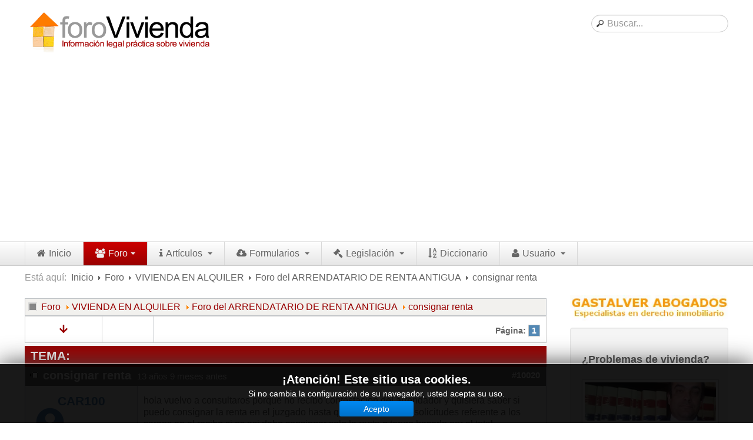

--- FILE ---
content_type: text/html; charset=utf-8
request_url: https://www.forovivienda.com/foro/foro-del-arrendatario-de-renta-antigua/2638-consignar-renta
body_size: 17487
content:

<!DOCTYPE html>
<html lang="es-es" dir="ltr" class='com_kunena view-topic layout-default itemid-294 j31 mm-hover'>

  <head>
    <meta http-equiv="content-type" content="text/html; charset=utf-8"/>
	<meta name="keywords" content="foro vivienda"/>
	<meta name="rights" content="(C) Miguel Gastalver Trujillo"/>
	<meta name="twitter:card" content="summary"/>
	<meta name="twitter:title" content="consignar renta"/>
	<meta name="twitter:description" content="hola vuelvo a consultaros porque no recibo contestacion del arrendador y quisiera saber si puedo consignar la renta en el juzgado hasta que conteste a mis..."/>
	<meta name="robots" content="index, follow, max-snippet:-1, max-image-preview:large, max-video-preview:-1"/>
	<meta property="og:url" content="https://www.forovivienda.com/foro/foro-del-arrendatario-de-renta-antigua/2638-consignar-renta"/>
	<meta property="og:type" content="article"/>
	<meta property="og:title" content="consignar renta"/>
	<meta property="profile:username" content="CAR100"/>
	<meta property="og:description" content="hola vuelvo a consultaros porque no recibo contestacion del arrendador y quisiera saber si puedo consignar la renta en el juzgado hasta que conteste a mis..."/>
	<meta property="og:image" content="https://www.forovivienda.com//media/kunena/email/hero-wide.png"/>
	<meta property="article:published_time" content="2012-03-27T10:00:17+00:00"/>
	<meta property="article:section" content="Foro del ARRENDATARIO DE RENTA ANTIGUA"/>
	<meta property="twitter:image" content="https://www.forovivienda.com//media/kunena/email/hero-wide.png"/>
	<meta property="article:tag" content="foro vivienda"/>
	<meta name="description" content="hola vuelvo a consultaros porque no recibo contestacion del arrendador y quisiera saber si puedo consignar la renta en el juzgado hasta que conteste a mis..."/>
	<meta name="generator" content="Joomla! - Open Source Content Management"/>
	<title>consignar renta - ForoVivienda</title>
	<link href="/foro-vivienda/nuevo-tema/topics/default/mode-topics?format=feed&amp;type=rss" rel="alternate" type="application/rss+xml"/>
	<link href="https://www.forovivienda.com/foro/foro-del-arrendatario-de-renta-antigua/2638-consignar-renta" rel="canonical"/>
	<link href="/templates/t3_blank/favicon.ico" rel="shortcut icon" type="image/vnd.microsoft.icon"/>
	<link href="/t3-assets/css/A.css-53763-73964.css.pagespeed.cf.G-OOAxvI5M.css" rel="stylesheet" type="text/css" media="all"/>
	<link href="/t3-assets/css/css-009bb-65361.css" rel="stylesheet" type="text/css" media="all"/>
	<link href="/t3-assets/css/css-00d37-33400.css" rel="stylesheet" type="text/css" media="all"/>
	<style type="text/css">.layout#kunena .kcol-ktopicicon a:link,.layout#kunena .kcol-ktopicicon a:visited,.layout#kunena .kcol-ktopicicon a:active{color:inherit}.layout#kunena .kcol-ktopicicon a:focus{outline:none}.layout#kunena .kcol-ktopicicon a:hover{color:red}.layout#kunena .fa-big,.layout#kunena .icon-big{color:inherit;height:32px}.layout#kunena .knewchar{color:#48a348}.layout#kunena div.kblock>div.kheader,.layout#kunena .kblock div.kheader{background:#900!important}.layout#kunena #ktop{border-color:#900}.layout#kunena #ktop span.ktoggler{background:#900}.layout#kunena #ktab li.Kunena-item-active a{background-color:#900}.layout#kunena #ktab ul.menu li.active a{background-color:#900}.layout#kunena .kcol-ktopicicon a:link,.layout#kunena .kcol-ktopicicon a:visited,.layout#kunena .kcol-ktopicicon a:active{color:#900}.layout#kunena .kcol-ktopicicon a:focus{outline:none}.layout#kunena .kcol-ktopicicon a:hover{color:red}.layout#kunena a:link,.layout#kunena a:visited,.layout#kunena a:active{color:#900}.layout#kunena a:focus{outline:none}.layout#kunena div.kannouncement div.kheader{background:#900!important}.layout#kunena div#kannouncement .kanndesc{background:#fff}.layout#kunena div.kfrontstats div.kheader{background:#900!important}.layout#kunena div.kwhoisonline div.kheader{background:#900!important}.layout#kunena #ktab a{background-color:#737373!important}.layout#kunena #ktab ul.menu li.active a,.layout#kunena #ktab li#current.selected a{background-color:#5388b4!important}.layout#kunena #ktab a:hover{background-color:#5388b4!important}.layout#kunena #ktop{border-color:#5388b4!important}.layout#kunena #ktab a span{color:#fff!important}.layout#kunena #ktab #current a span{color:#fff!important}.layout#kunena #ktop span.ktoggler{background-color:#5388b4!important}.layout#kunena+div{display:block!important}#kunena+div{display:block!important}div.mod_search93 input[type="search"]{width:auto}</style>
	<script type="application/json" class="joomla-script-options new">{"csrf.token":"4c9200a752027c7f6624301d25cd377d","system.paths":{"root":"","base":""},"joomla.jtext":{"COM_KUNENA_RATE_LOGIN":"Necesitas estar conectado para calificar tema","COM_KUNENA_RATE_NOT_YOURSELF":"No se valora su propio tema","COM_KUNENA_RATE_ALLREADY":"Ya has calificado este tema","COM_KUNENA_RATE_SUCCESSFULLY_SAVED":"Su calificaci\u00f3n ha sido guardada con \u00e9xito","COM_KUNENA_SOCIAL_EMAIL_LABEL":"Correo electr\u00f3nico","COM_KUNENA_SOCIAL_TWITTER_LABEL":"Tweet","COM_KUNENA_SOCIAL_FACEBOOK_LABEL":"Facebook","COM_KUNENA_SOCIAL_GOOGLE_LABEL":"COM_KUNENA_SOCIAL_GOOGLE_LABEL","COM_KUNENA_SOCIAL_LINKEDIN_LABEL":"LinkedIn","COM_KUNENA_SOCIAL_PINTEREST_LABEL":"Pinterest","COM_KUNENA_SOCIAL_STUMBLEUPON_LABEL":"COM_KUNENA_SOCIAL_STUMBLEUPON_LABEL","COM_KUNENA_SOCIAL_WHATSAPP_LABEL":"WhatsApp"}}</script>
	<script src="/t3-assets/js/js-914ac-65319.js.pagespeed.jm.lP2LFkaVYO.js" type="text/javascript"></script>
	<script src="https://use.fontawesome.com/releases/v5.13.0/js/all.js" defer="defer" type="text/javascript"></script>
	<script src="https://use.fontawesome.com/releases/v5.13.0/js/v4-shims.js" defer="defer" type="text/javascript"></script>
	<script src="/t3-assets/js/js-f8a40-33400.js.pagespeed.jm.7D1JKFKacC.js" type="text/javascript"></script>
	<script src="https://www.google.com/recaptcha/api.js?onload=JoomlaInitReCaptcha2&render=explicit&hl=es-ES" type="text/javascript"></script>
	<script src="/t3-assets/js/js-112ab-65319.js.pagespeed.jm.N19_yCmPfS.js" type="text/javascript"></script>
	<script type="application/ld+json">
{
    "@context": "https://schema.org",
    "@type": "DiscussionForumPosting",
    "id": "https://www.forovivienda.com/foro/foro-del-arrendatario-de-renta-antigua/2638-consignar-renta",
    "discussionUrl": "/foro/foro-del-arrendatario-de-renta-antigua/2638-consignar-renta",
    "headline": "consignar renta",
    "image": "https://www.forovivienda.com//media/kunena/email/hero-wide.png",
    "datePublished": "2012-03-27T10:00:17+00:00",
    "dateModified": "2026-01-21T20:08:08+00:00",
    "author": {
        "@type": "Person",
        "name": "mjmarse"
    },
    "interactionStatistic": {
        "@type": "InteractionCounter",
        "interactionType": "InteractionCounter",
        "userInteractionCount": 2
    },
    "publisher": {
        "@type": "Organization",
        "name": "ForoVivienda",
        "logo": {
            "@type": "ImageObject",
            "url": "https://www.forovivienda.com//media/kunena/email/hero-wide.png"
        }
    },
    "mainEntityOfPage": {
        "@type": "WebPage",
        "name": "https://www.forovivienda.com/foro/foro-del-arrendatario-de-renta-antigua/2638-consignar-renta"
    }
}
	</script>
	<script type="text/javascript">//<![CDATA[
var kunena_anonymous_name="Anónimo";kreplyid='#kreply10020';kform='#kreply10020_form';kreplyid='#kreply10024';kform='#kreply10024_form';kreplyid='#kreply10183';kform='#kreply10183_form';jQuery(function($){initTooltips();$("body").on("subform-row-add",initTooltips);function initTooltips(event,container){container=container||document;$(container).find(".hasTooltip").tooltip({"html":true,"container":"body"});}});
//]]></script>
	<!-- Start: Datos Estructurados de Google -->
			
<script type="application/ld+json" data-type="gsd">
{
    "@context": "https://schema.org",
    "@type": "BreadcrumbList",
    "itemListElement": [
        {
            "@type": "ListItem",
            "position": 1,
            "name": "Portada",
            "item": "https://www.forovivienda.com/"
        },
        {
            "@type": "ListItem",
            "position": 2,
            "name": "Foro",
            "item": "https://www.forovivienda.com/foro"
        },
        {
            "@type": "ListItem",
            "position": 3,
            "name": "VIVIENDA EN ALQUILER",
            "item": "https://www.forovivienda.com/foro/vivienda-en-alquiler"
        },
        {
            "@type": "ListItem",
            "position": 4,
            "name": "Foro del ARRENDATARIO DE RENTA ANTIGUA",
            "item": "https://www.forovivienda.com/foro/foro-del-arrendatario-de-renta-antigua"
        },
        {
            "@type": "ListItem",
            "position": 5,
            "name": "consignar renta",
            "item": "https://www.forovivienda.com/foro/foro-del-arrendatario-de-renta-antigua/2638-consignar-renta"
        }
    ]
}
</script>
			<!-- End: Datos Estructurados de Google -->

    
<!-- META FOR IOS & HANDHELD -->
<meta name="viewport" content="width=device-width, initial-scale=1.0, maximum-scale=1.0, user-scalable=no"/>
<meta name="HandheldFriendly" content="true"/>
<meta name="apple-mobile-web-app-capable" content="YES"/>
<!-- //META FOR IOS & HANDHELD -->




<!-- Le HTML5 shim, for IE6-8 support of HTML5 elements -->
<!--[if lt IE 9]>
<script src="//html5shim.googlecode.com/svn/trunk/html5.js"></script>
<![endif]-->

<!-- For IE6-8 support of media query -->
<!--[if lt IE 9]>
<script type="text/javascript" src="/plugins/system/t3/base/js/respond.min.js"></script>
<![endif]-->



	<script async src="//pagead2.googlesyndication.com/pagead/js/adsbygoogle.js"></script>
<script>(adsbygoogle=window.adsbygoogle||[]).push({google_ad_client:"ca-pub-3758610609208258",enable_page_level_ads:true});</script>

  </head>

  <body>
<!-- Google Tag Manager -->
<noscript><iframe src="//www.googletagmanager.com/ns.html?id=GTM-PXDJH4" height="0" width="0" style="display:none;visibility:hidden"></iframe></noscript>
<script>(function(w,d,s,l,i){w[l]=w[l]||[];w[l].push({'gtm.start':new Date().getTime(),event:'gtm.js'});var f=d.getElementsByTagName(s)[0],j=d.createElement(s),dl=l!='dataLayer'?'&l='+l:'';j.async=true;j.src='//www.googletagmanager.com/gtm.js?id='+i+dl;f.parentNode.insertBefore(j,f);})(window,document,'script','dataLayer','GTM-PXDJH4');</script>
<!-- End Google Tag Manager -->

    
<!-- HEADER -->
<header id="t3-header" class="container t3-header">
  <div class="row">

    <!-- LOGO -->
    <div class="span4 logo">
      <div class="logo-image">
        <a href="/" title="Forovivienda.com">
                      <img class="logo-img" src="/images/marca/xLogoForoviviendaExt.gif.pagespeed.ic.aLRLzmwZga.webp" alt="Forovivienda.com"/>
                              <span>Forovivienda.com</span>
        </a>
        <small class="site-slogan hidden-phone"></small>
      </div>
    </div>
    <!-- //LOGO -->
    
    
    <div class="span5 logo">
           </div>
        
    

        <div class="span3 clearfix">  
                  
            <!-- HEAD SEARCH -->
      <div class="head-search">     
        <div class="search mod_search93">
	<form action="/foro" method="post" class="form-inline form-search">
		<label for="mod-search-searchword93" class="element-invisible">Buscar...</label> <input name="searchword" id="mod-search-searchword93" maxlength="200" class="input form-control search-query" type="search" size=" size=" 20"" placeholder="Buscar..."/>		<input type="hidden" name="task" value="search"/>
		<input type="hidden" name="option" value="com_search"/>
		<input type="hidden" name="Itemid" value="294"/>
	</form>
</div>

      </div>
      <!-- //HEAD SEARCH -->
        
      
    </div>
    
  </div>
</header>
<!-- //HEADER -->

    
    
<!-- MAIN NAVIGATION -->
<nav id="t3-mainnav" class="wrap t3-mainnav navbar-collapse-fixed-top">
  <div class="container navbar">
    <div class="navbar-inner">
    
      <button type="button" class="btn btn-navbar" data-toggle="collapse" data-target=".nav-collapse">
        <i class="icon-reorder"></i>
      </button>

      <div class="nav-collapse collapse always-show">
              <div class="t3-megamenu" data-responsive="true">
<ul itemscope itemtype="http://www.schema.org/SiteNavigationElement" class="nav navbar-nav level0">
<li itemprop='name' data-id="101" data-level="1" data-xicon="icon-home">
<a itemprop='url' class="" href="/" data-target="#"><span class="icon-home"></span>Inicio </a>

</li>
<li itemprop='name' class="active dropdown mega" data-id="124" data-level="1" data-xicon="icon-group">
<a itemprop='url' class=" dropdown-toggle" href="/foro" data-target="#" data-toggle="dropdown"><span class="icon-group"></span>Foro<em class="caret"></em></a>

<div class="nav-child dropdown-menu mega-dropdown-menu"><div class="mega-dropdown-inner">
<div class="row-fluid">
<div class="span12 mega-col-nav" data-width="12"><div class="mega-inner">
<ul itemscope itemtype="http://www.schema.org/SiteNavigationElement" class="mega-nav level1">
<li itemprop='name' data-id="167" data-level="2">
<a itemprop='url' class="" href="/foro-vivienda/nuevo-tema" data-target="#">Nuevo tema </a>

</li>
<li itemprop='name' data-id="166" data-level="2">
<a itemprop='url' class="" href="/foro/buscar-en-el-foro" data-target="#">Buscar en el foro</a>

</li>
<li itemprop='name' data-id="165" data-level="2">
<a itemprop='url' class="" href="/foro/categorias" data-target="#">Categorías</a>

</li>
<li itemprop='name' data-id="168" data-level="2">
<a itemprop='url' class="" href="/foro/temas-recientes" data-target="#">Temas recientes</a>

</li>
<li itemprop='name' data-id="171" data-level="2">
<a itemprop='url' class="" href="/foro/reglas-del-foro" data-target="#">Reglas del Foro</a>

</li>
<li itemprop='name' data-id="170" data-level="2">
<a itemprop='url' class="" href="/foro/ayuda" data-target="#">Ayuda</a>

</li>
</ul>
</div></div>
</div>
</div></div>
</li>
<li itemprop='name' class="dropdown mega" data-id="176" data-level="1" data-xicon="icon-info">
<a itemprop='url' class=" dropdown-toggle" href="/articulos" data-target="#" data-toggle="dropdown"><span class="icon-info"></span>Artículos <em class="caret"></em></a>

<div class="nav-child dropdown-menu mega-dropdown-menu"><div class="mega-dropdown-inner">
<div class="row-fluid">
<div class="span12 mega-col-nav" data-width="12"><div class="mega-inner">
<ul itemscope itemtype="http://www.schema.org/SiteNavigationElement" class="mega-nav level1">
<li itemprop='name' data-id="178" data-level="2">
<a itemprop='url' class="" href="/articulos/articulos-sobre-vivienda-en-alquiler" data-target="#">Artículos sobre Vivienda en Alquiler </a>

</li>
<li itemprop='name' data-id="179" data-level="2">
<a itemprop='url' class="" href="/articulos/articulos-sobre-vivienda-en-propiedad" data-target="#">Artículos sobre Vivienda en Propiedad </a>

</li>
<li itemprop='name' data-id="180" data-level="2">
<a itemprop='url' class="" href="/articulos/articulos-sobre-la-comunidad-de-propietarios" data-target="#">Artículos sobre la Comunidad de Propietarios </a>

</li>
<li itemprop='name' data-id="185" data-level="2">
<a itemprop='url' class="" href="/articulos/consultas-resueltas-sobre-vivienda-en-alquiler" data-target="#">Consultas resueltas sobre Vivienda en Alquiler </a>

</li>
<li itemprop='name' data-id="186" data-level="2">
<a itemprop='url' class="" href="/articulos/consultas-resueltas-sobre-vivienda-en-propiedad" data-target="#">Consultas resueltas sobre Vivienda en Propiedad </a>

</li>
<li itemprop='name' data-id="187" data-level="2">
<a itemprop='url' class="" href="/articulos/consultas-resueltas-sobre-la-comunidad-de-propietarios" data-target="#">Consultas resueltas sobre la Comunidad de Propietarios </a>

</li>
</ul>
</div></div>
</div>
</div></div>
</li>
<li itemprop='name' class="dropdown mega" data-id="194" data-level="1" data-xicon="icon-cloud-download">
<a itemprop='url' class=" dropdown-toggle" href="/formularios" data-target="#" data-toggle="dropdown"><span class="icon-cloud-download"></span>Formularios <em class="caret"></em></a>

<div class="nav-child dropdown-menu mega-dropdown-menu"><div class="mega-dropdown-inner">
<div class="row-fluid">
<div class="span12 mega-col-nav" data-width="12"><div class="mega-inner">
<ul itemscope itemtype="http://www.schema.org/SiteNavigationElement" class="mega-nav level1">
<li itemprop='name' class="dropdown-submenu mega" data-id="195" data-level="2">
<a itemprop='url' class="" href="/formularios/formularios-de-arrendamientos-urbanos" data-target="#">Formularios de Arrendamientos Urbanos </a>

<div class="nav-child dropdown-menu mega-dropdown-menu"><div class="mega-dropdown-inner">
<div class="row-fluid">
<div class="span12 mega-col-nav" data-width="12"><div class="mega-inner">
<ul itemscope itemtype="http://www.schema.org/SiteNavigationElement" class="mega-nav level2">
<li itemprop='name' class="dropdown-submenu mega" data-id="248" data-level="3">
<a itemprop='url' class="" href="/formularios/formularios-de-arrendamientos-urbanos/contratos-de-arrendamiento" data-target="#">Contratos de Arrendamiento </a>

<div class="nav-child dropdown-menu mega-dropdown-menu"><div class="mega-dropdown-inner">
<div class="row-fluid">
<div class="span12 mega-col-nav" data-width="12"><div class="mega-inner">
<ul itemscope itemtype="http://www.schema.org/SiteNavigationElement" class="mega-nav level3">
<li itemprop='name' data-id="228" data-level="4">
<a itemprop='url' class="" href="/formularios/formularios-de-arrendamientos-urbanos/contratos-de-arrendamiento/de-vivienda" data-target="#">De vivienda </a>

</li>
<li itemprop='name' data-id="229" data-level="4">
<a itemprop='url' class="" href="/formularios/formularios-de-arrendamientos-urbanos/contratos-de-arrendamiento/de-uso-distinto-al-de-vivienda" data-target="#">De uso distinto al de vivienda </a>

</li>
<li itemprop='name' data-id="233" data-level="4">
<a itemprop='url' class="" href="/formularios/formularios-de-arrendamientos-urbanos/contratos-de-arrendamiento/otros-contratos-de-arrendamiento" data-target="#">Otros contratos de Arrendamiento </a>

</li>
</ul>
</div></div>
</div>
</div></div>
</li>
<li itemprop='name' class="dropdown-submenu mega" data-id="227" data-level="3">
<a itemprop='url' class="" href="/formularios/formularios-de-arrendamientos-urbanos/requerimientos-y-comunicaciones" data-target="#">Requerimientos y comunicaciones </a>

<div class="nav-child dropdown-menu mega-dropdown-menu"><div class="mega-dropdown-inner">
<div class="row-fluid">
<div class="span12 mega-col-nav" data-width="12"><div class="mega-inner">
<ul itemscope itemtype="http://www.schema.org/SiteNavigationElement" class="mega-nav level3">
<li itemprop='name' data-id="234" data-level="4">
<a itemprop='url' class="" href="/formularios/formularios-de-arrendamientos-urbanos/requerimientos-y-comunicaciones/contratos-posteriores-al-6-de-junio-de-2013" data-target="#">Para contratos posteriores al 6 de junio de 2013 </a>

</li>
<li itemprop='name' data-id="235" data-level="4">
<a itemprop='url' class="" href="/formularios/formularios-de-arrendamientos-urbanos/requerimientos-y-comunicaciones/contratos-anteriores-al-6-de-junio-de-2013" data-target="#">Para contratos anteriores al 6 de junio de 2013 </a>

</li>
<li itemprop='name' data-id="236" data-level="4">
<a itemprop='url' class="" href="/formularios/formularios-de-arrendamientos-urbanos/requerimientos-y-comunicaciones/contratos-posteriores-al-6-de-junio-de-2014" data-target="#">Para contratos de Renta Antigua </a>

</li>
</ul>
</div></div>
</div>
</div></div>
</li>
</ul>
</div></div>
</div>
</div></div>
</li>
<li itemprop='name' class="dropdown-submenu mega" data-id="247" data-level="2">
<a itemprop='url' class="" href="/formularios/formularios-sobre-vivienda-en-propiedad" data-target="#">Formularios sobre Vivienda en Propiedad </a>

<div class="nav-child dropdown-menu mega-dropdown-menu"><div class="mega-dropdown-inner">
<div class="row-fluid">
<div class="span12 mega-col-nav" data-width="12"><div class="mega-inner">
<ul itemscope itemtype="http://www.schema.org/SiteNavigationElement" class="mega-nav level2">
<li itemprop='name' data-id="226" data-level="3">
<a itemprop='url' class="" href="/formularios/formularios-sobre-vivienda-en-propiedad/modelos-de-contratos" data-target="#">Modelos de Contratos </a>

</li>
<li itemprop='name' data-id="249" data-level="3">
<a itemprop='url' class="" href="/formularios/formularios-sobre-vivienda-en-propiedad/requerimientos-y-comunicaciones" data-target="#">Requerimientos y comunicaciones </a>

</li>
</ul>
</div></div>
</div>
</div></div>
</li>
<li itemprop='name' class="dropdown-submenu mega" data-id="250" data-level="2">
<a itemprop='url' class="" href="/formularios/formularios-sobre-la-comunidad-de-propietarios" data-target="#">Formularios sobre Propiedad Horizontal </a>

<div class="nav-child dropdown-menu mega-dropdown-menu"><div class="mega-dropdown-inner">
<div class="row-fluid">
<div class="span12 mega-col-nav" data-width="12"><div class="mega-inner">
<ul itemscope itemtype="http://www.schema.org/SiteNavigationElement" class="mega-nav level2">
<li itemprop='name' data-id="251" data-level="3">
<a itemprop='url' class="" href="/formularios/formularios-sobre-la-comunidad-de-propietarios/modelos-de-convocatoria-de-junta-de-propietarios" data-target="#">Modelos de Convocatoria de Junta de Propietarios </a>

</li>
<li itemprop='name' data-id="252" data-level="3">
<a itemprop='url' class="" href="/formularios/formularios-sobre-la-comunidad-de-propietarios/modelos-de-acta-de-junta-de-propietarios" data-target="#">Modelos de Acta de Junta de Propietarios </a>

</li>
<li itemprop='name' data-id="253" data-level="3">
<a itemprop='url' class="" href="/formularios/formularios-sobre-la-comunidad-de-propietarios/requerimientos-y-comunicaciones" data-target="#">Requerimientos y comunicaciones </a>

</li>
</ul>
</div></div>
</div>
</div></div>
</li>
</ul>
</div></div>
</div>
</div></div>
</li>
<li itemprop='name' class="dropdown mega" data-id="181" data-level="1" data-xicon="icon-legal">
<a itemprop='url' class=" dropdown-toggle" href="/legislacion-sobre-vivienda" data-target="#" data-toggle="dropdown"><span class="icon-legal"></span>Legislación <em class="caret"></em></a>

<div class="nav-child dropdown-menu mega-dropdown-menu"><div class="mega-dropdown-inner">
<div class="row-fluid">
<div class="span12 mega-col-nav" data-width="12"><div class="mega-inner">
<ul itemscope itemtype="http://www.schema.org/SiteNavigationElement" class="mega-nav level1">
<li itemprop='name' data-id="182" data-level="2">
<a itemprop='url' class="" href="/legislacion-sobre-vivienda/legislacion-sobre-arrendamientos-urbanos" data-target="#">Legislación sobre Arrendamientos Urbanos </a>

</li>
<li itemprop='name' data-id="183" data-level="2">
<a itemprop='url' class="" href="/legislacion-sobre-vivienda/legislacion-sobre-la-comunidad-de-propietarios" data-target="#">Legislación sobre la Comunidad de Propietarios </a>

</li>
<li itemprop='name' data-id="184" data-level="2">
<a itemprop='url' class="" href="/legislacion-sobre-vivienda/legislacion-sobre-adquisicion-de-vivienda-en-propiedad" data-target="#">Legislación sobre Adquisición de Vivienda en Propiedad </a>

</li>
<li itemprop='name' data-id="258" data-level="2">
<a itemprop='url' class="" href="/legislacion-sobre-vivienda/legislacion-de-interes-practico" data-target="#">Legislación de interés práctico </a>

</li>
</ul>
</div></div>
</div>
</div></div>
</li>
<li itemprop='name' data-id="175" data-level="1" data-xicon="icon-sort-by-alphabet">
<a itemprop='url' class="" href="/diccionario-legal" data-target="#"><span class="icon-sort-by-alphabet"></span>Diccionario </a>

</li>
<li itemprop='name' class="dropdown mega" data-id="460" data-level="1" data-xicon="icon-user">
<a itemprop='url' class=" dropdown-toggle" href="/usuario" data-target="#" data-toggle="dropdown"><span class="icon-user"></span>Usuario <em class="caret"></em></a>

<div class="nav-child dropdown-menu mega-dropdown-menu"><div class="mega-dropdown-inner">
<div class="row-fluid">
<div class="span12 mega-col-nav" data-width="12"><div class="mega-inner">
<ul itemscope itemtype="http://www.schema.org/SiteNavigationElement" class="mega-nav level1">
<li itemprop='name' data-id="475" data-level="2">
<a itemprop='url' class="" href="/usuario/entrar-salir" data-target="#">Entrar / Salir </a>

</li>
<li itemprop='name' data-id="474" data-level="2">
<a itemprop='url' class="" href="/usuario/mis-boletines" data-target="#">Mis boletines </a>

</li>
</ul>
</div></div>
</div>
</div></div>
</li>
</ul>
</div>

            </div>
    </div>
  </div>
</nav>
<!-- //MAIN NAVIGATION -->

	
<!-- NAV HELPER -->
<nav class="wrap t3-navhelper2">
  <div class="container">
    
<ul class="breadcrumb ">
	<li class="active">Está aquí: &#160;</li><li><a href="/" class="pathway">Inicio</a><span class="divider"><img src="[data-uri]" alt=""/></span></li><li><a href="/foro" class="pathway">Foro</a><span class="divider"><img src="[data-uri]" alt=""/></span></li><li><a href="/foro/vivienda-en-alquiler" class="pathway">VIVIENDA EN ALQUILER</a><span class="divider"><img src="[data-uri]" alt=""/></span></li><li><a href="/foro/foro-del-arrendatario-de-renta-antigua" class="pathway">Foro del ARRENDATARIO DE RENTA ANTIGUA</a><span class="divider"><img src="[data-uri]" alt=""/></span></li><li><span>consignar renta</span></li></ul>
<!--googleoff: all-->
<div id="ca_banner" style="bottom:0px;
    background:url('https://www.forovivienda.com/modules/mod_cookiesaccept/img/przez_b.png');border-color:#000;color:#fff;        ">
    <h2 style="
	color:#fff;	">¡Atención! Este sitio usa cookies.</h2> 
    <p style="
		color:#fff;		">Si no cambia la configuración de su navegador, usted acepta su uso.                </p>
    <div class="accept" style="">Acepto</div>
</div>


<script type="text/javascript">jQuery(document).ready(function(){function setCookie(c_name,value,exdays){var exdate=new Date();exdate.setDate(exdate.getDate()+exdays);var c_value=escape(value)+((exdays==null)?"":"; expires="+exdate.toUTCString())+"; path=/";document.cookie=c_name+"="+c_value;}function readCookie(name){var nameEQ=name+"=";var ca=document.cookie.split(';');for(var i=0;i<ca.length;i++){var c=ca[i];while(c.charAt(0)==' ')c=c.substring(1,c.length);if(c.indexOf(nameEQ)==0)return c.substring(nameEQ.length,c.length);}return null;}var $ca_banner=jQuery('#ca_banner');var $ca_infoplus=jQuery('.infoplus.info_modal');var $ca_info=jQuery('#ca_info');var $ca_info_close=jQuery('.ca_info_close');var $ca_infoaccept=jQuery('.accept');var cookieaccept=readCookie('cookieaccept');if(!(cookieaccept=="yes")){$ca_banner.delay(1000).slideDown('fast');$ca_infoplus.click(function(){$ca_info.fadeIn("fast");});$ca_info_close.click(function(){$ca_info.fadeOut("slow");});$ca_infoaccept.click(function(){setCookie("cookieaccept","yes",365);jQuery.post('https://www.forovivienda.com/foro/foro-del-arrendatario-de-renta-antigua/2638-consignar-renta','set_cookie=1',function(){});$ca_banner.slideUp('slow');$ca_info.fadeOut("slow");});}});</script>
<!--googleon: all-->

  </div>
</nav>
<!-- //NAV HELPER -->
    
    


    
<div id="t3-mainbody" class="container t3-mainbody">
  <div class="row">
    
    <!-- MAIN CONTENT -->
    <div id="t3-content" class="t3-content span9" data-default="span9" data-xtablet="span8" data-tablet="span12">
      
<div id="system-message-container">
<div id="system-message">
</div>
</div>
      <div id="kunena" class="layout ">
		<div class="kblock kpathway breadcrumbs-2">
		<div class="kcontainer">
			<div class="ksectionbody">
				<div class="kforum-pathway">
					<div class="path-element-first"><a href="/foro">Foro</a>
					</div>
											<div class="path-element"><a href="/foro/vivienda-en-alquiler">VIVIENDA EN ALQUILER</a>
						</div>
											<div class="path-element"><a href="/foro/foro-del-arrendatario-de-renta-antigua">Foro del ARRENDATARIO DE RENTA ANTIGUA</a>
						</div>
											<div class="path-element"><a href="/foro/foro-del-arrendatario-de-renta-antigua/2638-consignar-renta">consignar renta</a>
						</div>
									</div>
			</div>
		</div>
	</div>


<div class="ktopactions">
	<table id="topic-actions">
		<tbody>
		<tr>
			
<td class="klist-actions-goto center">
	<a id="forumtop"> </a>
				<a href="#forumbottom">
					<i class="fa fa-arrow-down hasTooltip" aria-hidden="true"></i>
				</a></td>
			<td class="klist-actions-forum">
	<div class="kmessage-buttons-row">
							</div>
	<div class="kmessage-buttons-row">
											</div>
</td>

			<td class="klist-pages-all">
				
<ul class="kpagination">
	<li class="page">Página:</li><li><span class="pagenav">1</span></li></ul>
			</td>
		</tr>
		</tbody>
	</table>
</div>

<div class="clearfix"></div>




<div class="kblock ">
	<div class="kheader">
		<h1>
			TEMA:			<span></span>
			
		</h1>
	</div>

	
<div class="kcontainer">
	<div class="kbody">

					<div class="kmsg-header kmsg-header-left">
				<h2>
											<span class="kmsgtitle kmsg-title-left">
						consignar renta					</span>
										<span class="kmsgdate kmsgdate-left" title="27 Mar 2012 12:00">
						13 años 9 meses antes					</span>
					<span class="kmsg-id-left">
						<a href="#10020" id="10020" rel="canonical">#10020</a>
					</span>
				</h2>
			</div>
			<table class="kmsg kpublished">
				<tbody>
				<tr>
					<td class="kprofile-left" rowspan="2">
							<ul class="kpost-profile">
	<li class="kpost-username">
		<strong><span class="kwho-user hasTooltip">CAR100</span></strong>
	</li>

	<li>
		<span class="kwho-user hasTooltip"><i class="fas fa-user-circle fa-3x"></i></span>					<span class="hidden-phone topic-starter topic-starter-circle">Autor del tema</span>
				<!--
			<span class=" topic-moderator"></span>
		-->	</li>

	<li>
		<a href="/" data-toggle="tooltip" title="" class="label label-default ">
	Fuera de línea</a>
	</li>





			<li>
			Mensajes: 2		</li>
	
	
	
	
	
	
			<li>
					</li>
	
	
	
			<li>
			<span data-toggle="tooltip" data-placement="right" title="Haga clic aquí para enviar un mensaje privado a este usuario."></span>		</li>
	
	
		</ul>
					</td>
					<td class="kmessage-left">
						
<div class="kmsgbody">
	<div class="kmsgtex">
		hola vuelvo a consultaros porque no recibo contestacion  del arrendador y quisiera saber si puedo consignar la renta en el juzgado hasta que conteste a mis solicitudes referente a los cargos en el recibo,si es asi debo consignar solo la renta o tengo hacerlo por el total.	</div>
</div>

											</td>
				</tr>
				<tr>
					<td class="kbuttonbar-left">
						<p>Por favor, <a class="btn-link" href="/usuario/entrar-salir?return=aHR0cHM6Ly93d3cuZm9yb3ZpdmllbmRhLmNvbS9mb3JvL2Zvcm8tZGVsLWFycmVuZGF0YXJpby1kZS1yZW50YS1hbnRpZ3VhLzI2MzgtY29uc2lnbmFyLXJlbnRh" rel="nofollow">Identificarse</a>  o <a class="btn-link" href="/usuario">Crear cuenta</a> para unirse a la conversación.</p><div class="kmessage-editmarkup-cover hidden-phone">
	

		</div>

<div class="kmessage-buttons-cover">
	<div class="kmessage-buttons-row">
					 																																	</div>
</div>
					</td>
				</tr>
				</tbody>
			</table>
		
			</div>
</div>

<div class="kcontainer">
	<div class="kbody">

					<div class="kmsg-header kmsg-header-left">
				<h2>
											<span class="kmsgtitle kmsg-title-left">
						Re:consignar renta					</span>
										<span class="kmsgdate kmsgdate-left" title="02 Abr 2012 10:59">
						13 años 9 meses antes					</span>
					<span class="kmsg-id-left">
						<a href="#10024" id="10024" rel="canonical">#10024</a>
					</span>
				</h2>
			</div>
			<table class="kmsg kpublished">
				<tbody>
				<tr>
					<td class="kprofile-left" rowspan="2">
							<ul class="kpost-profile">
	<li class="kpost-username">
		<strong><span class="kwho-admin hasTooltip">Gastalver</span></strong>
	</li>

	<li>
		<span class="kwho-admin hasTooltip"><img class="img-circle" src="https://www.forovivienda.com/media/kunena/avatars/resized/size144/users/xavatar685.jpg.pagespeed.ic.5zmRBT0lHN.webp" width="144" height="144" alt="Avatar de Gastalver"/></span>				<!--
			<span class=" topic-moderator"></span>
		-->	</li>

	<li>
		<a href="/" data-toggle="tooltip" title="" class="label label-default ">
	Fuera de línea</a>
	</li>



	<li>
		Tratando de ayudar.	</li>


			<li>
			Mensajes: 1529		</li>
	
	
	
	
	
			<li>
			<span class="kicon-profile kicon-profile-gender-male" data-toggle="tooltip" data-placement="right" title="Género: Hombre"></span>		</li>
	
			<li>
					</li>
	
			<li>
			<span data-toggle="tooltip" data-placement="right" title="Sevilla"><i class="fa fa-map-marker" aria-hidden="true"></i></span>		</li>
	
			<li>
			<a href="https://www.gastalverabogados.com" target="_blank" rel="noopener noreferrer"><span data-toggle="tooltip" data-placement="right" title="Gastalver Abogados"><i class="fa fa-globe" aria-hidden="true"></i></span></a>		</li>
	
			<li>
			<span data-toggle="tooltip" data-placement="right" title="Haga clic aquí para enviar un mensaje privado a este usuario."></span>		</li>
	
	
		</ul>
					</td>
					<td class="kmessage-left">
						
<div class="kmsgbody">
	<div class="kmsgtex">
		Puedes consignar en el juzgado. Es necesario que vayas al juzgado de tu localidad, y digas que quieres iniciar un expediente de consignación. Para que te indiquen el número de cuenta.	</div>
</div>
	<div class="kmsgsignature">
		<div>Miguel Gastalver Trujillo<br>
<a href="http://www.gastalverabogados.com" class="bbcode_url" rel="nofollow noopener noreferrer" target="">
	<b>Abogado especialista en Vivienda</b></a>
<br>
Bufete en Sevilla · Desde 1976<br>
Tlf.954275121 / Móvil/Whatsapp 609181541<br>
<a href="http://www.gastalverabogados.com" class="bbcode_url" rel="nofollow noopener noreferrer" target="">
	<b>Gastalver Abogados</b></a>
</div>
	</div>

											</td>
				</tr>
				<tr>
					<td class="kbuttonbar-left">
						<p>Por favor, <a class="btn-link" href="/usuario/entrar-salir?return=aHR0cHM6Ly93d3cuZm9yb3ZpdmllbmRhLmNvbS9mb3JvL2Zvcm8tZGVsLWFycmVuZGF0YXJpby1kZS1yZW50YS1hbnRpZ3VhLzI2MzgtY29uc2lnbmFyLXJlbnRh" rel="nofollow">Identificarse</a>  o <a class="btn-link" href="/usuario">Crear cuenta</a> para unirse a la conversación.</p><div class="kmessage-editmarkup-cover hidden-phone">
	

		</div>

<div class="kmessage-buttons-cover">
	<div class="kmessage-buttons-row">
					 																																	</div>
</div>
					</td>
				</tr>
				</tbody>
			</table>
		
			</div>
</div>

<div class="kcontainer">
	<div class="kbody">

					<div class="kmsg-header kmsg-header-left">
				<h2>
											<span class="kmsgtitle kmsg-title-left">
						Re:consignar renta					</span>
										<span class="kmsgdate kmsgdate-left" title="01 Sep 2012 09:18">
						13 años 4 meses antes					</span>
					<span class="kmsg-id-left">
						<a href="#10183" id="10183" rel="canonical">#10183</a>
					</span>
				</h2>
			</div>
			<table class="kmsg kpublished">
				<tbody>
				<tr>
					<td class="kprofile-left" rowspan="2">
							<ul class="kpost-profile">
	<li class="kpost-username">
		<strong><span class="kwho-user hasTooltip">mjmarse</span></strong>
	</li>

	<li>
		<span class="kwho-user hasTooltip"><i class="fas fa-user-circle fa-3x"></i></span>				<!--
			<span class=" topic-moderator"></span>
		-->	</li>

	<li>
		<a href="/" data-toggle="tooltip" title="" class="label label-default ">
	Fuera de línea</a>
	</li>





			<li>
			Mensajes: 10		</li>
	
	
	
	
	
	
			<li>
					</li>
	
	
	
			<li>
			<span data-toggle="tooltip" data-placement="right" title="Haga clic aquí para enviar un mensaje privado a este usuario."></span>		</li>
	
	
		</ul>
					</td>
					<td class="kmessage-left">
						
<div class="kmsgbody">
	<div class="kmsgtex">
		Hola<br>
Sí puedes consignar en el Juzgado, pero antes te pedirán que acredites que has intentado hacer el pago y no ha sido aceptado.<br>
En estos casos le aconsejamos intentar el pago de forma fehaciente y si no lo recoge el arrendador, proceder a la consignación judicial.&lt;br /&gt;&lt;br /&gt;Envio editado por: Forovivienda.com, el: 2012/09/11 09:57	</div>
</div>

											</td>
				</tr>
				<tr>
					<td class="kbuttonbar-left">
						<p>Por favor, <a class="btn-link" href="/usuario/entrar-salir?return=aHR0cHM6Ly93d3cuZm9yb3ZpdmllbmRhLmNvbS9mb3JvL2Zvcm8tZGVsLWFycmVuZGF0YXJpby1kZS1yZW50YS1hbnRpZ3VhLzI2MzgtY29uc2lnbmFyLXJlbnRh" rel="nofollow">Identificarse</a>  o <a class="btn-link" href="/usuario">Crear cuenta</a> para unirse a la conversación.</p><div class="kmessage-editmarkup-cover hidden-phone">
	

		</div>

<div class="kmessage-buttons-cover">
	<div class="kmessage-buttons-row">
					 																																	</div>
</div>
					</td>
				</tr>
				</tbody>
			</table>
		
			</div>
</div>
</div>

<div class="ktopactions">
	<table id="topic-actions">
		<tbody>
		<tr>
			
<td class="klist-actions-goto center">
	<a id="forumbottom"> </a>
				<a href="#forumtop">
					<i class="fa fa-arrow-up hasTooltip" aria-hidden="true"></i>
				</a></td>
			<td class="klist-actions-forum">
	<div class="kmessage-buttons-row">
							</div>
	<div class="kmessage-buttons-row">
											</div>
</td>

			<td class="klist-pages-all">
				
<ul class="kpagination">
	<li class="page">Página:</li><li><span class="pagenav">1</span></li></ul>
			</td>
		</tr>
		</tbody>
	</table>
</div>

<form action="/foro" id="jumpto" name="jumpto" method="post" target="_self">
	<input type="hidden" name="view" value="category"/>
	<input type="hidden" name="task" value="jump"/>
	<span class="kright"><select name="catid" id="catid" class="inputbox fbs" size="1" onchange="this.form.submit()"><option value="0">Categor&iacute;as del Foro</option>
<option value="4" selected="selected"> VIVIENDA EN ALQUILER</option>
<option value="14">-  Foro del ARRENDATARIO DE RENTA ANTIGUA</option>
<option value="15">-  Foro del ARRENDADOR DE RENTA ANTIGUA</option>
<option value="20">-  Foro del ARRENDADOR</option>
<option value="21">-  Foro del ARRENDATARIO</option>
<option value="5"> COMUNIDAD DE PROPIETARIOS</option>
<option value="10">-  Foro del VECINO</option>
<option value="13">-  Foro del PRESIDENTE, SECRETARIO o ADMINISTRADOR de la COMUNIDAD</option>
<option value="6"> VIVIENDA EN PROPIEDAD</option>
<option value="7">-  Foro del PROPIETARIO</option>
<option value="11">-  Foro del COMPRADOR DE VIVIENDA</option>
<option value="12">-  Foro del HIPOTECADO</option>
<option value="16">-  Lista Negra de Promotores/Promociones</option>
<option value="8"> Vivienda en General</option>
<option value="9">-  La Tertulia</option>
</select></span>
</form>

<div class="pull-right"></div>

<div class="clearfix"></div>
	<div class="kblock kpathway breadcrumbs-2">
		<div class="kcontainer">
			<div class="ksectionbody">
				<div class="kforum-pathway">
					<div class="path-element-first"><a href="/foro">Foro</a>
					</div>
											<div class="path-element"><a href="/foro/vivienda-en-alquiler">VIVIENDA EN ALQUILER</a>
						</div>
											<div class="path-element"><a href="/foro/foro-del-arrendatario-de-renta-antigua">Foro del ARRENDATARIO DE RENTA ANTIGUA</a>
						</div>
											<div class="path-element"><a href="/foro/foro-del-arrendatario-de-renta-antigua/2638-consignar-renta">consignar renta</a>
						</div>
									</div>
			</div>
		</div>
	</div>

	<div class="pull-right large-kicon"><a rel="alternate" type="application/rss+xml" href="/foro-vivienda/nuevo-tema/topics/default/mode-topics?format=feed&amp;type=rss"><i class="fa fa-rss  hasTooltip" title="Obtén las últimas publicaciones vía RSS" aria-hidden="true"></i></a></div>
	<div class="clearfix"></div>

</div>
<div style="text-align:center;"><a href="/foro/credits" style="display: inline !important; visibility: visible !important; text-decoration: none !important;">Gracias a</a> <a href="https://www.kunena.org" target="_blank" rel="noopener noreferrer" style="display: inline !important; visibility: visible !important; text-decoration: none !important;">Foro Kunena</a></div>
	  <div id="fb-root"></div><script language="javascript" type="text/javascript">(function(d,s,id){var js,fjs=d.getElementsByTagName(s)[0];if(d.getElementById(id)){return;}js=d.createElement(s);js.id=id;js.src="//connect.facebook.net/es_ES/all.js#xfbml=1";fjs.parentNode.insertBefore(js,fjs);}(document,'script','facebook-jssdk'));</script><script language="javascript" type="text/javascript">//<![CDATA[
document.write('<div class="fb-like" data-href="https://www.forovivienda.com" data-width="500" data-colorscheme="light" data-show-faces="true" data-send="true" data-font="tahoma" data-action="like" data-layout="button_count"></div> ');
//]]></script>              <div style="display:none; position: relative; height: 15px; width: 100%; font-size: 10px; color: #808080; font-weight: normal; font-family: 'lucida grande',tahoma,verdana,arial,sans-serif; line-height: 1.28; text-align: right; direction: ltr;"><a href="https://www.gastalverabogados.com" target="_blank" style="color: #808080;"> <img alt="OSense" height="auto" src="https://www.gastalverabogados.com/images/G.gif" style="visibility:visible; zoom: 1; opacity: 1; vertical-align: text-top;" width="auto"/>  GastalverAbogados</a></div>

<div class="custom">
	<script async src="//pagead2.googlesyndication.com/pagead/js/adsbygoogle.js"></script>
<ins class="adsbygoogle" style="display:block" data-ad-format="autorelaxed" data-ad-client="ca-pub-3758610609208258" data-ad-slot="3107898310"></ins>
<script>(adsbygoogle=window.adsbygoogle||[]).push({});</script></div>

    </div>
    <!-- //MAIN CONTENT -->

        
        <!-- SIDEBAR 2 -->
    <div class="t3-sidebar t3-sidebar-2 span3" data-default="span3" data-xtablet="span4" data-tablet="span12 spanfirst">
      

<div class="custom">
	<p><a href="https://www.gastalverabogados.com/" target="_blank"><img src="/images/banners/xBannerGA.jpg.pagespeed.ic.s2RvyrblpU.webp" alt="BannerGA" style="display: block; margin: 0px auto;"/></a></p></div>


<div class="custom">
	<div class="well">
<p style="font-size: 18px;line-height: 20px;margin: 10px 0;font-family: sans-serif;font-weight: bold;color: #444;display: block;margin-block-start: 1.33em;margin-block-end: 1.33em;margin-inline-start: 0px;margin-inline-end: 0px;text-align: left;">¿Problemas de vivienda?</p>
<img src="/images/marca/223x65xGarantia_Profesional_200x70.png.pagespeed.ic.zNYjUxw7GD.webp" alt="Miguel Gastalver Trujillo. Abogado especialista en Vivienda." width="223" height="65" class="img-polaroid"/>
<p style="font-size: 18px;line-height: 20px;margin: 10px 0;font-family: sans-serif;font-weight: bold;color: #444;display: block;margin-block-start: 1.33em;margin-block-end: 1.33em;margin-inline-start: 0px;margin-inline-end: 0px;text-align: left;">Déjeme ayudarle</p>
<p style="text-align: justify;">Soy Miguel Gastalver, <a href="https://www.gastalverabogados.com/abogado-especialista-vivienda/servicios" target="_self">abogado especialista en derecho inmobiliario</a>. Aquí <a href="/foro-vivienda/nuevo-tema" target="_self">en el foro puedo darle una primera orientación legal</a>, incluso aconsejarle todos los pasos que puede dar por sí mismo. Pero si no tiene más remedio que acudir a los tribunales, déjeme ayudarle personalmente.&nbsp;</p>
<p><a href="https://www.gastalverabogados.com/component/contact/contact/1?Itemid=101" id="botonContactar" class="btn btn-block btn-success">Contactar</a></p>
<p style="font-size: 18px;line-height: 20px;margin: 10px 0;font-family: sans-serif;font-weight: bold;color: #444;display: block;margin-block-start: 1.33em;margin-block-end: 1.33em;margin-inline-start: 0px;margin-inline-end: 0px;text-align: left;">¿Preocupado con el precio?</p>
<p style="font-size: 18px;line-height: 20px;margin: 10px 0;font-family: sans-serif;font-weight: bold;color: #444;display: block;margin-block-start: 1.33em;margin-block-end: 1.33em;margin-inline-start: 0px;margin-inline-end: 0px;text-align: left;">¿Cuánto cuesta...</p>
<ul>
<li><a href="/22-web/350-proceso-de-compra">.</a>..la&nbsp;<a href="https://www.gastalverabogados.com/abogado-especialista-vivienda/servicios/1-asesoria-iguala-alquiler" target="_blank" class="a_servicios">asesoría continua al arrendador</a>?</li>
<li>...un&nbsp;<a href="https://www.gastalverabogados.com/abogado-especialista-vivienda/servicios/3-desahucio-express-sevilla" class="a_servicios">desahucio express</a>?</li>
<li><a href="https://www.gastalverabogados.com/abogado-especialista-vivienda/servicios/2-extincion-condominio-proindiviso" target="_self">...extiguir un proindiviso</a>?</li>
<li><a href="https://www.gastalverabogados.com/abogado-especialista-vivienda/servicios/4-impugnacion-de-acuerdos-de-la-comunidad-de-propietarios" target="_self">...impugnar un acuerdo de comunidad</a>?</li>
<li><a href="https://www.gastalverabogados.com/abogado-especialista-vivienda/servicios/9-reclamacion-de-clausula-suelo-en-hipotecas" target="_self">...anular la cláusula suelo</a>?</li>
<li><a href="https://www.gastalverabogados.com/abogado-especialista-vivienda/servicios/6-reclamaciones-de-vicios-ocultos-y-defectos-constructivos" target="_self">...reclamar defectos constructivos</a>?</li>
</ul>
<p><small>Esta es sólo una muestra de mis servicios.</small></p>
<p><a href="https://www.gastalverabogados.com/component/contact/contact/1?Itemid=101" id="botonContactar" class="btn btn-block btn-success multi-line-button">Conozca el precio cerrado de nuestros servicios.</a></p>
</div></div>


<div class="custom">
	<script async src="//pagead2.googlesyndication.com/pagead/js/adsbygoogle.js"></script>
<!-- FV - Todo el sitio - Lateral derecho -->
<ins class="adsbygoogle" style="display:inline-block;width:300px;height:250px" data-ad-client="ca-pub-3758610609208258" data-ad-slot="7631626334"></ins>
<script>(adsbygoogle=window.adsbygoogle||[]).push({});</script></div>
<div class="well">

<ul class="inline">


<li><a href="http://google.com/+ForoviviendaSevilla" target="blank">
<img src="[data-uri]" alt="imagen de icono de RSS"/></a></li>

<li><a href="http://www.facebook.com/ForoVivienda" target="blank">
<img src="[data-uri]" alt="imagen de icono de RSS"/></a></li>

<li><a href="https://twitter.com/ForoVivienda" target="blank">
<img src="[data-uri]" alt="imagen de icono de RSS"/></a>
</li>
</ul>

<p class="muted small"><strong>¡Síguenos en tu red favorita!</strong></p>
</div>
    </div>
    <!-- //SIDEBAR 2 -->
    
  </div>
</div> 
    
    
<!-- SPOTLIGHT 2 -->
<div class="container t3-sl t3-sl-2">
  	<!-- SPOTLIGHT -->
	<div class="t3-spotlight t3-spotlight-2  row">
					<div class="span12 item-first" data-default="span12">
								<div class="well rosa ">

<div class="custom">
	<div class="media"><a class="pull-left" href="#"> <img class="media-object" alt="Miguel Gastalver Trujillo Abogado" src="[data-uri]"/> </a>
<div class="media-body">
<h4 class="media-heading">¡Agradezca nuestro esfuerzo con un simple clic!</h4>
<p>Si le hemos resultado útiles puede correspondernos haciendo clic en los botones de Me Gusta o de Google+1, de ese modo otras personas conocerán <strong><span style="color: #993300;">ForoVivienda.com</span></strong> y podremos ayudarlas también gratuitamente. ¡¡Muchas gracias por animarnos a seguir!!</p>
</div>
</div></div>
</div>
							</div>
			</div>
<!-- SPOTLIGHT -->
</div>
<!-- //SPOTLIGHT 2 -->

    
    
<!-- NAV HELPER -->
<nav class="wrap t3-navhelper">
  <div class="container">
    
<ul class="breadcrumb ">
	<li class="active">Está aquí: &#160;</li><li><a href="/" class="pathway">Inicio</a><span class="divider"><img src="[data-uri]" alt=""/></span></li><li><a href="/foro" class="pathway">Foro</a><span class="divider"><img src="[data-uri]" alt=""/></span></li><li><a href="/foro/vivienda-en-alquiler" class="pathway">VIVIENDA EN ALQUILER</a><span class="divider"><img src="[data-uri]" alt=""/></span></li><li><a href="/foro/foro-del-arrendatario-de-renta-antigua" class="pathway">Foro del ARRENDATARIO DE RENTA ANTIGUA</a><span class="divider"><img src="[data-uri]" alt=""/></span></li><li><span>consignar renta</span></li></ul>
<!--googleoff: all-->
<div id="ca_banner" style="bottom:0px;
    background:url('https://www.forovivienda.com/modules/mod_cookiesaccept/img/przez_b.png');border-color:#000;color:#fff;        ">
    <h2 style="
	color:#fff;	">¡Atención! Este sitio usa cookies.</h2> 
    <p style="
		color:#fff;		">Si no cambia la configuración de su navegador, usted acepta su uso.                </p>
    <div class="accept" style="">Acepto</div>
</div>


<script type="text/javascript">jQuery(document).ready(function(){function setCookie(c_name,value,exdays){var exdate=new Date();exdate.setDate(exdate.getDate()+exdays);var c_value=escape(value)+((exdays==null)?"":"; expires="+exdate.toUTCString())+"; path=/";document.cookie=c_name+"="+c_value;}function readCookie(name){var nameEQ=name+"=";var ca=document.cookie.split(';');for(var i=0;i<ca.length;i++){var c=ca[i];while(c.charAt(0)==' ')c=c.substring(1,c.length);if(c.indexOf(nameEQ)==0)return c.substring(nameEQ.length,c.length);}return null;}var $ca_banner=jQuery('#ca_banner');var $ca_infoplus=jQuery('.infoplus.info_modal');var $ca_info=jQuery('#ca_info');var $ca_info_close=jQuery('.ca_info_close');var $ca_infoaccept=jQuery('.accept');var cookieaccept=readCookie('cookieaccept');if(!(cookieaccept=="yes")){$ca_banner.delay(1000).slideDown('fast');$ca_infoplus.click(function(){$ca_info.fadeIn("fast");});$ca_info_close.click(function(){$ca_info.fadeOut("slow");});$ca_infoaccept.click(function(){setCookie("cookieaccept","yes",365);jQuery.post('https://www.forovivienda.com/foro/foro-del-arrendatario-de-renta-antigua/2638-consignar-renta','set_cookie=1',function(){});$ca_banner.slideUp('slow');$ca_info.fadeOut("slow");});}});</script>
<!--googleon: all-->

  </div>
</nav>
<!-- //NAV HELPER -->
    
    
<!-- FOOTER -->
<footer id="t3-footer" class="wrap t3-footer">

  <!-- FOOT NAVIGATION -->
  <div class="container">
    	<!-- SPOTLIGHT -->
	<div class="t3-spotlight t3-footnav  row">
					<div class="span4 item-first" data-default="span4" data-xtablet="span12" data-tablet="span12">
								

<div class="custom">
	<p style="font-size: 24px;line-height: 40px;margin: 0px 0px 0px 0px;font-family: sans-serif;font-weight: bold;color: #FBCC22;display: block;margin-block-start: 1em;margin-block-end: 1em;margin-inline-start: 0px;margin-inline-end: 0px;text-align: left;"><a href="/quienes-somos" target="_self" style="color: #FBCC22;">Quiénes somos</a></p>
<div itemscope="itemscope" itemtype="http://schema.org/LegalService">
<p style="text-align: justify;">ForoVivienda es un sitio web de divulgación legal de&nbsp;<strong><a href="https://www.gastalverabogados.com/" target="_blank" rel="noopener noreferrer">Gastalver Abogados, especialistas en derecho inmobiliario</a></strong>. Bufete de <a href="https://www.gastalverabogados.com/" target="_blank" rel="noopener noreferrer">abogados&nbsp;en Sevilla</a>, desde 1976. Nuestro empeño es ofrecer información legal práctica sobre vivienda en España de forma sencilla pero rigurosa.</p>
<address><strong><a href="https://www.gastalverabogados.com/" target="_self"><span itemprop="name">Gastalver Abogados</span></a></strong><br/>
<div itemscope="itemscope" itemtype="http://schema.org/PostalAddress" itemprop="address"><span itemprop="streetAddress"> Avenida de la Buhaira, 17. Blq. 1. 4º-A</span><br/><span itemprop="postalCode">41018</span> <span itemprop="addressLocality">SEVILLA</span></div>
<br/><a href="tel: 954275121" id="Mod.Donde.PieCentral.Tlf"><span itemprop="telephone">954 27 51 21</span></a><br/><a href="tel: 609181541" id="Mod.Donde.PieCentral.Movil"><span itemprop="telephone">609 18 15 41</span></a><br/> <a href="mailto:buzon@gastalverabogados.com" id="Mod.Donde.PieCentral.MailBuzon"><span itemprop="email">buzon@gastalverabogados.com</span></a></address></div></div>

							</div>
					<div class="span4 " data-default="span4" data-xtablet="span12 spanfirst" data-tablet="span12 spanfirst">
								

<div class="custom">
	<script async src="//pagead2.googlesyndication.com/pagead/js/adsbygoogle.js"></script>
<!-- FV - Todo el sitio - Pie central -->
<ins class="adsbygoogle" style="display:block" data-ad-client="ca-pub-3758610609208258" data-ad-slot="3808608737" data-ad-format="auto"></ins>
<script>(adsbygoogle=window.adsbygoogle||[]).push({});</script></div>

							</div>
					<div class="span4 item-last" data-default="span4" data-xtablet="span12 spanfirst" data-tablet="span12 spanfirst">
								

<div class="custom">
	<p style="font-size: 24px;line-height: 40px;margin: 0px 0px 0px 0px;font-family: sans-serif;font-weight: bold;color: #FBCC22;display: block;margin-block-start: 1em;margin-block-end: 1em;margin-inline-start: 0px;margin-inline-end: 0px;text-align: left;"><a href="https://www.gastalverabogados.com/23-web/24-consulta-online-a-abogado-especialista" target="_self" style="color: #FBCC22;">Consulta online a abogado especialista en vivienda</a></p>
<p style="text-align: justify;">Analizamos su caso concreto, con toda su documentación, y emitimos un informe por escrito diciéndole qué tiene que hacer para defender sus intereses de la mejor manera posible.</p>
<p style="text-align: justify;">Confíe en nuestra experiencia como <a href="https://www.gastalverabogados.com/abogado-especialista-vivienda/servicios" target="_blank">abogados especialistas en derecho inmobiliario</a>.</p>
<p><a href="https://www.gastalverabogados.com/23-web/24-consulta-online-a-abogado-especialista" target="_self" class="btn btn-block btn-success">Quiero que me ayuden</a></p></div>

							</div>
			</div>
<!-- SPOTLIGHT -->
  </div>
  <!-- //FOOT NAVIGATION -->

  <section class="t3-copyright">
    <div class="container">
      <div class="row">
        <div class="span12 copyright">
          

<div class="custom">
	<p><a href="/quienes-somos">¿Quienes somos?</a>&nbsp;| <a href="/22-web/28-aviso-legal">Aviso legal</a>&nbsp;|&nbsp;<a href="/22-web/217-condiciones-generales-de-forovivienda-com">Condiciones Generales</a>&nbsp;| <a href="/mapa-del-web" target="_blank">Mapa</a><a href="/component/xmap/?view=html&amp;id=0&amp;Itemid=244" target="_blank"><br/></a></p>
<p><a href="http://creativecommons.org/licenses/by-nc-nd/3.0/deed.es_ES" rel="license"><img style="border: 0px;" alt="Licencia Creative Commons BY NC ND" src="[data-uri]"/></a><br/>© <a href="http://www.gastalverabogados.com" target="_blank">Miguel Gastalver Trujillo</a></p></div>

        </div>
              </div>
    </div>
  </section>

</footer>
<!-- //FOOTER -->
    
  </body>

</html>

--- FILE ---
content_type: text/html; charset=utf-8
request_url: https://www.google.com/recaptcha/api2/aframe
body_size: -85
content:
<!DOCTYPE HTML><html><head><meta http-equiv="content-type" content="text/html; charset=UTF-8"></head><body><script nonce="Cle2G59QDTOvX4Rnx4vcCQ">/** Anti-fraud and anti-abuse applications only. See google.com/recaptcha */ try{var clients={'sodar':'https://pagead2.googlesyndication.com/pagead/sodar?'};window.addEventListener("message",function(a){try{if(a.source===window.parent){var b=JSON.parse(a.data);var c=clients[b['id']];if(c){var d=document.createElement('img');d.src=c+b['params']+'&rc='+(localStorage.getItem("rc::a")?sessionStorage.getItem("rc::b"):"");window.document.body.appendChild(d);sessionStorage.setItem("rc::e",parseInt(sessionStorage.getItem("rc::e")||0)+1);localStorage.setItem("rc::h",'1769026093010');}}}catch(b){}});window.parent.postMessage("_grecaptcha_ready", "*");}catch(b){}</script></body></html>

--- FILE ---
content_type: application/javascript
request_url: https://www.forovivienda.com/t3-assets/js/js-f8a40-33400.js.pagespeed.jm.7D1JKFKacC.js
body_size: 14073
content:
;Joomla=window.Joomla||{},Joomla.editors=Joomla.editors||{},Joomla.editors.instances=Joomla.editors.instances||{},function(e,t){"use strict";e.submitform=function(e,o,n){o||(o=t.getElementById("adminForm")),e&&(o.task.value=e),o.noValidate=!n,n?o.hasAttribute("novalidate")&&o.removeAttribute("novalidate"):o.setAttribute("novalidate","");var r=t.createElement("input");r.style.display="none",r.type="submit",o.appendChild(r).click(),o.removeChild(r)},e.submitbutton=function(t){e.submitform(t)},e.Text={strings:{},_:function(t,o){var n=e.getOptions("joomla.jtext");return n&&(this.load(n),e.loadOptions({"joomla.jtext":null})),o=void 0===o?"":o,t=t.toUpperCase(),void 0!==this.strings[t]?this.strings[t]:o},load:function(e){for(var t in e)e.hasOwnProperty(t)&&(this.strings[t.toUpperCase()]=e[t]);return this}},e.JText=e.Text,e.optionsStorage=e.optionsStorage||null,e.getOptions=function(t,o){return e.optionsStorage||e.loadOptions(),void 0!==e.optionsStorage[t]?e.optionsStorage[t]:o},e.loadOptions=function(o){if(!o){for(var n,r,a,i=t.querySelectorAll(".joomla-script-options.new"),s=0,l=0,d=i.length;l<d;l++)n=(r=i[l]).text||r.textContent,(a=JSON.parse(n))&&(e.loadOptions(a),s++),r.className=r.className.replace(" new"," loaded");if(s)return}if(e.optionsStorage){if(o)for(var c in o)o.hasOwnProperty(c)&&(e.optionsStorage[c]=o[c])}else e.optionsStorage=o||{}},e.replaceTokens=function(e){if(/^[0-9A-F]{32}$/i.test(e)){var o,n,r,a=t.getElementsByTagName("input");for(o=0,r=a.length;o<r;o++)"hidden"==(n=a[o]).type&&"1"==n.value&&32==n.name.length&&(n.name=e)}},e.isEmail=function(e){console.warn("Joomla.isEmail() is deprecated, use the formvalidator instead");return/^[\w.!#$%&‚Äô*+\/=?^`{|}~-]+@[a-z0-9-]+(?:\.[a-z0-9-]{2,})+$/i.test(e)},e.checkAll=function(e,t){if(!e.form)return!1;t=t||"cb";var o,n,r,a=0;for(o=0,r=e.form.elements.length;o<r;o++)(n=e.form.elements[o]).type==e.type&&0===n.id.indexOf(t)&&(n.checked=e.checked,a+=n.checked?1:0);return e.form.boxchecked&&(e.form.boxchecked.value=a),!0},e.renderMessages=function(o){e.removeMessages();var n,r,a,i,s,l,d,c=t.getElementById("system-message-container");for(n in o)if(o.hasOwnProperty(n)){r=o[n],a=t.createElement("div"),d="notice"===n?"alert-info":"alert-"+n,d="message"===n?"alert-success":d,d="error"===n?"alert-error alert-danger":d,a.className="alert "+d;var u=t.createElement("button");for(u.setAttribute("type","button"),u.setAttribute("data-dismiss","alert"),u.className="close",u.innerHTML="×",a.appendChild(u),void 0!==e.JText._(n)&&((i=t.createElement("h4")).className="alert-heading",i.innerHTML=e.JText._(n),a.appendChild(i)),s=r.length-1;s>=0;s--)(l=t.createElement("div")).innerHTML=r[s],a.appendChild(l);c.appendChild(a)}},e.removeMessages=function(){for(var e=t.getElementById("system-message-container");e.firstChild;)e.removeChild(e.firstChild);e.style.display="none",e.offsetHeight,e.style.display=""},e.ajaxErrorsMessages=function(t,o,n){var r={};if("parsererror"===o){for(var a=t.responseText.trim(),i=[],s=a.length-1;s>=0;s--)i.unshift(["&#",a[s].charCodeAt(),";"].join(""));a=i.join(""),r.error=[e.JText._("JLIB_JS_AJAX_ERROR_PARSE").replace("%s",a)]}else"nocontent"===o?r.error=[e.JText._("JLIB_JS_AJAX_ERROR_NO_CONTENT")]:"timeout"===o?r.error=[e.JText._("JLIB_JS_AJAX_ERROR_TIMEOUT")]:"abort"===o?r.error=[e.JText._("JLIB_JS_AJAX_ERROR_CONNECTION_ABORT")]:t.responseJSON&&t.responseJSON.message?r.error=[e.JText._("JLIB_JS_AJAX_ERROR_OTHER").replace("%s",t.status)+" <em>"+t.responseJSON.message+"</em>"]:t.statusText?r.error=[e.JText._("JLIB_JS_AJAX_ERROR_OTHER").replace("%s",t.status)+" <em>"+t.statusText+"</em>"]:r.error=[e.JText._("JLIB_JS_AJAX_ERROR_OTHER").replace("%s",t.status)];return r},e.isChecked=function(e,o){if(void 0===o&&(o=t.getElementById("adminForm")),o.boxchecked.value=e?parseInt(o.boxchecked.value)+1:parseInt(o.boxchecked.value)-1,o.elements["checkall-toggle"]){var n,r,a,i=!0;for(n=0,a=o.elements.length;n<a;n++)if("checkbox"==(r=o.elements[n]).type&&"checkall-toggle"!=r.name&&!r.checked){i=!1;break}o.elements["checkall-toggle"].checked=i}},e.popupWindow=function(e,t,o,n,r){var a=(screen.width-o)/2,i="height="+n+",width="+o+",top="+(screen.height-n)/2+",left="+a+",scrollbars="+r+",resizable";window.open(e,t,i).window.focus()},e.tableOrdering=function(o,n,r,a){void 0===a&&(a=t.getElementById("adminForm")),a.filter_order.value=o,a.filter_order_Dir.value=n,e.submitform(r,a)},window.writeDynaList=function(e,o,n,r,a,i){console.warn("window.writeDynaList() is deprecated without a replacement!");for(var s=t.createElement("select"),l=e.split(" "),d=0;d<l.length;d++){var c=l[d].split("=");"on"!==c[0].trim().substr(0,2).toLowerCase()&&"href"!==c[0].trim().toLowerCase()&&s.setAttribute(c[0],c[1].replace(/\"/g,""))}var u,m,p,h=n==r;for(u=0;u<o.length;u++)if((p=o[u])[0]==n){m=h?a==p[1]:0===u;var f=t.createElement("option");f.setAttribute("value",p[1]),f.innerText=p[2],m&&f.setAttribute("selected","selected"),s.appendChild(f)}i?i.appendChild(s):t.body.appendChild(s)},window.changeDynaList=function(e,o,n,r,a){console.warn("window.changeDynaList() is deprecated without a replacement!");for(var i,s,l,d,c=t.adminForm[e],u=n==r;c.firstChild;)c.removeChild(c.firstChild);i=0;for(s in o)o.hasOwnProperty(s)&&(l=o[s])[0]==n&&((d=new Option).value=l[1],d.text=l[2],(u&&a==d.value||!u&&0===i)&&(d.selected=!0),c.options[i++]=d);c.length=i},window.radioGetCheckedValue=function(e){if(console.warn("window.radioGetCheckedValue() is deprecated without a replacement!"),!e)return"";var t,o=e.length;if(void 0===o)return e.checked?e.value:"";for(t=0;t<o;t++)if(e[t].checked)return e[t].value;return""},window.getSelectedValue=function(e,o){console.warn("window.getSelectedValue() is deprecated without a replacement!");var n=t[e][o],r=n.selectedIndex;return null!==r&&r>-1?n.options[r].value:null},window.listItemTask=function(t,o){return console.warn("window.listItemTask() is deprecated use Joomla.listItemTask() instead"),e.listItemTask(t,o)},e.listItemTask=function(e,o){var n,r=t.adminForm,a=0,i=r[e];if(!i)return!1;for(;n=r["cb"+a];)n.checked=!1,a++;return i.checked=!0,r.boxchecked.value=1,window.submitform(o),!1},window.submitbutton=function(t){console.warn("window.submitbutton() is deprecated use Joomla.submitbutton() instead"),e.submitbutton(t)},window.submitform=function(t){console.warn("window.submitform() is deprecated use Joomla.submitform() instead"),e.submitform(t)},window.saveorder=function(e,t){console.warn("window.saveorder() is deprecated without a replacement!"),window.checkAll_button(e,t)},window.checkAll_button=function(o,n){var r,a;for(console.warn("window.checkAll_button() is deprecated without a replacement!"),n=n||"saveorder",r=0;r<=o;r++){if(!(a=t.adminForm["cb"+r]))return void alert("You cannot change the order of items, as an item in the list is `Checked Out`");a.checked=!0}e.submitform(n)},e.loadingLayer=function(o,n){if(o=o||"show",n=n||t.body,"load"===o){var r=(e.getOptions("system.paths")||{}).root||"",a=t.createElement("div");a.id="loading-logo",a.style.position="fixed",a.style.top="0",a.style.left="0",a.style.width="100%",a.style.height="100%",a.style.opacity="0.8",a.style.filter="alpha(opacity=80)",a.style.overflow="hidden",a.style["z-index"]="10000",a.style.display="none",a.style["background-color"]="#fff",a.style["background-image"]='url("'+r+'/media/jui/images/ajax-loader.gif")',a.style["background-position"]="center",a.style["background-repeat"]="no-repeat",a.style["background-attachment"]="fixed",n.appendChild(a)}else t.getElementById("loading-logo")||e.loadingLayer("load",n),t.getElementById("loading-logo").style.display="show"==o?"block":"none";return t.getElementById("loading-logo")},e.extend=function(e,t){for(var o in t)t.hasOwnProperty(o)&&(e[o]=t[o]);return e},e.request=function(t){(t=e.extend({url:"",method:"GET",data:null,perform:!0},t)).method=t.data?"POST":t.method.toUpperCase();try{var o=window.XMLHttpRequest?new XMLHttpRequest:new ActiveXObject("MSXML2.XMLHTTP.3.0");if(o.open(t.method,t.url,!0),o.setRequestHeader("X-Requested-With","XMLHttpRequest"),o.setRequestHeader("X-Ajax-Engine","Joomla!"),"POST"===t.method){var n=e.getOptions("csrf.token","");n&&o.setRequestHeader("X-CSRF-Token",n),t.headers&&t.headers["Content-Type"]||o.setRequestHeader("Content-Type","application/x-www-form-urlencoded")}if(t.headers)for(var r in t.headers)t.headers.hasOwnProperty(r)&&o.setRequestHeader(r,t.headers[r]);if(o.onreadystatechange=function(){4===o.readyState&&(200===o.status?t.onSuccess&&t.onSuccess.call(window,o.responseText,o):t.onError&&t.onError.call(window,o))},t.perform){if(t.onBefore&&!1===t.onBefore.call(window,o))return o;o.send(t.data)}}catch(e){return window.console&&console.log(e),!1}return o}}(Joomla,document);;(function(root,factory){if(typeof define==='function'&&define.amd){define(["jquery"],function($){return(root.returnExportsGlobal=factory($));});}else if(typeof exports==='object'){module.exports=factory(require("jquery"));}else{factory(jQuery);}}(this,function($){"use strict";var EditableCaret,InputCaret,Mirror,Utils,discoveryIframeOf,methods,oDocument,oFrame,oWindow,pluginName,setContextBy;pluginName='caret';EditableCaret=(function(){function EditableCaret($inputor){this.$inputor=$inputor;this.domInputor=this.$inputor[0];}EditableCaret.prototype.setPos=function(pos){var fn,found,offset,sel;if(sel=oWindow.getSelection()){offset=0;found=false;(fn=function(pos,parent){var node,range,_i,_len,_ref,_results;_ref=parent.childNodes;_results=[];for(_i=0,_len=_ref.length;_i<_len;_i++){node=_ref[_i];if(found){break;}if(node.nodeType===3){if(offset+node.length>=pos){found=true;range=oDocument.createRange();range.setStart(node,pos-offset);sel.removeAllRanges();sel.addRange(range);break;}else{_results.push(offset+=node.length);}}else{_results.push(fn(pos,node));}}return _results;})(pos,this.domInputor);}return this.domInputor;};EditableCaret.prototype.getIEPosition=function(){return this.getPosition();};EditableCaret.prototype.getPosition=function(){var inputor_offset,offset;offset=this.getOffset();inputor_offset=this.$inputor.offset();offset.left-=inputor_offset.left;offset.top-=inputor_offset.top;return offset;};EditableCaret.prototype.getOldIEPos=function(){var preCaretTextRange,textRange;textRange=oDocument.selection.createRange();preCaretTextRange=oDocument.body.createTextRange();preCaretTextRange.moveToElementText(this.domInputor);preCaretTextRange.setEndPoint("EndToEnd",textRange);return preCaretTextRange.text.length;};EditableCaret.prototype.getPos=function(){var clonedRange,pos,range;if(range=this.range()){clonedRange=range.cloneRange();clonedRange.selectNodeContents(this.domInputor);clonedRange.setEnd(range.endContainer,range.endOffset);pos=clonedRange.toString().length;clonedRange.detach();return pos;}else if(oDocument.selection){return this.getOldIEPos();}};EditableCaret.prototype.getOldIEOffset=function(){var range,rect;range=oDocument.selection.createRange().duplicate();range.moveStart("character",-1);rect=range.getBoundingClientRect();return{height:rect.bottom-rect.top,left:rect.left,top:rect.top};};EditableCaret.prototype.getOffset=function(pos){var clonedRange,offset,range,rect,shadowCaret;if(oWindow.getSelection&&(range=this.range())){if(range.endOffset-1>0&&range.endContainer!==this.domInputor){clonedRange=range.cloneRange();clonedRange.setStart(range.endContainer,range.endOffset-1);clonedRange.setEnd(range.endContainer,range.endOffset);rect=clonedRange.getBoundingClientRect();offset={height:rect.height,left:rect.left+rect.width,top:rect.top};clonedRange.detach();}if(!offset||(offset!=null?offset.height:void 0)===0){clonedRange=range.cloneRange();shadowCaret=$(oDocument.createTextNode("|"));clonedRange.insertNode(shadowCaret[0]);clonedRange.selectNode(shadowCaret[0]);rect=clonedRange.getBoundingClientRect();offset={height:rect.height,left:rect.left,top:rect.top};shadowCaret.remove();clonedRange.detach();}}else if(oDocument.selection){offset=this.getOldIEOffset();}if(offset){offset.top+=$(oWindow).scrollTop();offset.left+=$(oWindow).scrollLeft();}return offset;};EditableCaret.prototype.range=function(){var sel;if(!oWindow.getSelection){return;}sel=oWindow.getSelection();if(sel.rangeCount>0){return sel.getRangeAt(0);}else{return null;}};return EditableCaret;})();InputCaret=(function(){function InputCaret($inputor){this.$inputor=$inputor;this.domInputor=this.$inputor[0];}InputCaret.prototype.getIEPos=function(){var endRange,inputor,len,normalizedValue,pos,range,textInputRange;inputor=this.domInputor;range=oDocument.selection.createRange();pos=0;if(range&&range.parentElement()===inputor){normalizedValue=inputor.value.replace(/\r\n/g,"\n");len=normalizedValue.length;textInputRange=inputor.createTextRange();textInputRange.moveToBookmark(range.getBookmark());endRange=inputor.createTextRange();endRange.collapse(false);if(textInputRange.compareEndPoints("StartToEnd",endRange)>-1){pos=len;}else{pos=-textInputRange.moveStart("character",-len);}}return pos;};InputCaret.prototype.getPos=function(){if(oDocument.selection){return this.getIEPos();}else{return this.domInputor.selectionStart;}};InputCaret.prototype.setPos=function(pos){var inputor,range;inputor=this.domInputor;if(oDocument.selection){range=inputor.createTextRange();range.move("character",pos);range.select();}else if(inputor.setSelectionRange){inputor.setSelectionRange(pos,pos);}return inputor;};InputCaret.prototype.getIEOffset=function(pos){var h,textRange,x,y;textRange=this.domInputor.createTextRange();pos||(pos=this.getPos());textRange.move('character',pos);x=textRange.boundingLeft;y=textRange.boundingTop;h=textRange.boundingHeight;return{left:x,top:y,height:h};};InputCaret.prototype.getOffset=function(pos){var $inputor,offset,position;$inputor=this.$inputor;if(oDocument.selection){offset=this.getIEOffset(pos);offset.top+=$(oWindow).scrollTop()+$inputor.scrollTop();offset.left+=$(oWindow).scrollLeft()+$inputor.scrollLeft();return offset;}else{offset=$inputor.offset();position=this.getPosition(pos);return offset={left:offset.left+position.left-$inputor.scrollLeft(),top:offset.top+position.top-$inputor.scrollTop(),height:position.height};}};InputCaret.prototype.getPosition=function(pos){var $inputor,at_rect,end_range,format,html,mirror,start_range;$inputor=this.$inputor;format=function(value){value=value.replace(/<|>|`|"|&/g,'?').replace(/\r\n|\r|\n/g,"<br/>");if(/firefox/i.test(navigator.userAgent)){value=value.replace(/\s/g,'&nbsp;');}return value;};if(pos===void 0){pos=this.getPos();}start_range=$inputor.val().slice(0,pos);end_range=$inputor.val().slice(pos);html="<span style='position: relative; display: inline;'>"+format(start_range)+"</span>";html+="<span id='caret' style='position: relative; display: inline;'>|</span>";html+="<span style='position: relative; display: inline;'>"+format(end_range)+"</span>";mirror=new Mirror($inputor);return at_rect=mirror.create(html).rect();};InputCaret.prototype.getIEPosition=function(pos){var h,inputorOffset,offset,x,y;offset=this.getIEOffset(pos);inputorOffset=this.$inputor.offset();x=offset.left-inputorOffset.left;y=offset.top-inputorOffset.top;h=offset.height;return{left:x,top:y,height:h};};return InputCaret;})();Mirror=(function(){Mirror.prototype.css_attr=["borderBottomWidth","borderLeftWidth","borderRightWidth","borderTopStyle","borderRightStyle","borderBottomStyle","borderLeftStyle","borderTopWidth","boxSizing","fontFamily","fontSize","fontWeight","height","letterSpacing","lineHeight","marginBottom","marginLeft","marginRight","marginTop","outlineWidth","overflow","overflowX","overflowY","paddingBottom","paddingLeft","paddingRight","paddingTop","textAlign","textOverflow","textTransform","whiteSpace","wordBreak","wordWrap"];function Mirror($inputor){this.$inputor=$inputor;}Mirror.prototype.mirrorCss=function(){var css,_this=this;css={position:'absolute',left:-9999,top:0,zIndex:-20000};if(this.$inputor.prop('tagName')==='TEXTAREA'){this.css_attr.push('width');}$.each(this.css_attr,function(i,p){return css[p]=_this.$inputor.css(p);});return css;};Mirror.prototype.create=function(html){this.$mirror=$('<div></div>');this.$mirror.css(this.mirrorCss());this.$mirror.html(html);this.$inputor.after(this.$mirror);return this;};Mirror.prototype.rect=function(){var $flag,pos,rect;$flag=this.$mirror.find("#caret");pos=$flag.position();rect={left:pos.left,top:pos.top,height:$flag.height()};this.$mirror.remove();return rect;};return Mirror;})();Utils={contentEditable:function($inputor){return!!($inputor[0].contentEditable&&$inputor[0].contentEditable==='true');}};methods={pos:function(pos){if(pos||pos===0){return this.setPos(pos);}else{return this.getPos();}},position:function(pos){if(oDocument.selection){return this.getIEPosition(pos);}else{return this.getPosition(pos);}},offset:function(pos){var offset;offset=this.getOffset(pos);return offset;}};oDocument=null;oWindow=null;oFrame=null;setContextBy=function(settings){var iframe;if(iframe=settings!=null?settings.iframe:void 0){oFrame=iframe;oWindow=iframe.contentWindow;return oDocument=iframe.contentDocument||oWindow.document;}else{oFrame=void 0;oWindow=window;return oDocument=document;}};discoveryIframeOf=function($dom){var error;oDocument=$dom[0].ownerDocument;oWindow=oDocument.defaultView||oDocument.parentWindow;try{return oFrame=oWindow.frameElement;}catch(_error){error=_error;}};$.fn.caret=function(method,value,settings){var caret;if(methods[method]){if($.isPlainObject(value)){setContextBy(value);value=void 0;}else{setContextBy(settings);}caret=Utils.contentEditable(this)?new EditableCaret(this):new InputCaret(this);return methods[method].apply(caret,[value]);}else{return $.error("Method "+method+" does not exist on jQuery.caret");}};$.fn.caret.EditableCaret=EditableCaret;$.fn.caret.InputCaret=InputCaret;$.fn.caret.Utils=Utils;$.fn.caret.apis=methods;}));;(function(root,factory){if(typeof define==='function'&&define.amd){define(["jquery"],function(a0){return(factory(a0));});}else if(typeof exports==='object'){module.exports=factory(require("jquery"));}else{factory(jQuery);}}(this,function($){var DEFAULT_CALLBACKS,KEY_CODE;KEY_CODE={ESC:27,TAB:9,ENTER:13,CTRL:17,A:65,P:80,N:78,LEFT:37,UP:38,RIGHT:39,DOWN:40,BACKSPACE:8,SPACE:32};DEFAULT_CALLBACKS={beforeSave:function(data){return Controller.arrayToDefaultHash(data);},matcher:function(flag,subtext,should_startWithSpace,acceptSpaceBar){var _a,_y,match,regexp,space;flag=flag.replace(/[\-\[\]\/\{\}\(\)\*\+\?\.\\\^\$\|]/g,"\\$&");if(should_startWithSpace){flag='(?:^|\\s)'+flag;}_a=decodeURI("%C3%80");_y=decodeURI("%C3%BF");space=acceptSpaceBar?"\ ":"";regexp=new RegExp(flag+"([A-Za-z"+_a+"-"+_y+"0-9_"+space+"\'\.\+\-]*)$|"+flag+"([^\\x00-\\xff]*)$",'gi');match=regexp.exec(subtext);if(match){return match[2]||match[1];}else{return null;}},filter:function(query,data,searchKey){var _results,i,item,len;_results=[];for(i=0,len=data.length;i<len;i++){item=data[i];if(~new String(item[searchKey]).toLowerCase().indexOf(query.toLowerCase())){_results.push(item);}}return _results;},remoteFilter:null,sorter:function(query,items,searchKey){var _results,i,item,len;if(!query){return items;}_results=[];for(i=0,len=items.length;i<len;i++){item=items[i];item.atwho_order=new String(item[searchKey]).toLowerCase().indexOf(query.toLowerCase());if(item.atwho_order>-1){_results.push(item);}}return _results.sort(function(a,b){return a.atwho_order-b.atwho_order;});},tplEval:function(tpl,map){var error,error1,template;template=tpl;try{if(typeof tpl!=='string'){template=tpl(map);}return template.replace(/\$\{([^\}]*)\}/g,function(tag,key,pos){return map[key];});}catch(error1){error=error1;return"";}},highlighter:function(li,query){var regexp;if(!query){return li;}regexp=new RegExp(">\\s*([^\<]*?)("+query.replace("+","\\+")+")([^\<]*)\\s*<",'ig');return li.replace(regexp,function(str,$1,$2,$3){return'> '+$1+'<strong>'+$2+'</strong>'+$3+' <';});},beforeInsert:function(value,$li,e){return value;},beforeReposition:function(offset){return offset;},afterMatchFailed:function(at,el){}};var App;App=(function(){function App(inputor){this.currentFlag=null;this.controllers={};this.aliasMaps={};this.$inputor=$(inputor);this.setupRootElement();this.listen();}App.prototype.createContainer=function(doc){var ref;if((ref=this.$el)!=null){ref.remove();}return $(doc.body).append(this.$el=$("<div class='atwho-container'></div>"));};App.prototype.setupRootElement=function(iframe,asRoot){var error,error1;if(asRoot==null){asRoot=false;}if(iframe){this.window=iframe.contentWindow;this.document=iframe.contentDocument||this.window.document;this.iframe=iframe;}else{this.document=this.$inputor[0].ownerDocument;this.window=this.document.defaultView||this.document.parentWindow;try{this.iframe=this.window.frameElement;}catch(error1){error=error1;this.iframe=null;if($.fn.atwho.debug){throw new Error("iframe auto-discovery is failed.\nPlease use `setIframe` to set the target iframe manually.\n"+error);}}}return this.createContainer((this.iframeAsRoot=asRoot)?this.document:document);};App.prototype.controller=function(at){var c,current,currentFlag,ref;if(this.aliasMaps[at]){current=this.controllers[this.aliasMaps[at]];}else{ref=this.controllers;for(currentFlag in ref){c=ref[currentFlag];if(currentFlag===at){current=c;break;}}}if(current){return current;}else{return this.controllers[this.currentFlag];}};App.prototype.setContextFor=function(at){this.currentFlag=at;return this;};App.prototype.reg=function(flag,setting){var base,controller;controller=(base=this.controllers)[flag]||(base[flag]=this.$inputor.is('[contentEditable]')?new EditableController(this,flag):new TextareaController(this,flag));if(setting.alias){this.aliasMaps[setting.alias]=flag;}controller.init(setting);return this;};App.prototype.listen=function(){return this.$inputor.on('compositionstart',(function(_this){return function(e){var ref;if((ref=_this.controller())!=null){ref.view.hide();}_this.isComposing=true;return null;};})(this)).on('compositionend',(function(_this){return function(e){_this.isComposing=false;setTimeout(function(e){return _this.dispatch(e);});return null;};})(this)).on('keyup.atwhoInner',(function(_this){return function(e){return _this.onKeyup(e);};})(this)).on('keydown.atwhoInner',(function(_this){return function(e){return _this.onKeydown(e);};})(this)).on('blur.atwhoInner',(function(_this){return function(e){var c;if(c=_this.controller()){c.expectedQueryCBId=null;return c.view.hide(e,c.getOpt("displayTimeout"));}};})(this)).on('click.atwhoInner',(function(_this){return function(e){return _this.dispatch(e);};})(this)).on('scroll.atwhoInner',(function(_this){return function(){var lastScrollTop;lastScrollTop=_this.$inputor.scrollTop();return function(e){var currentScrollTop,ref;currentScrollTop=e.target.scrollTop;if(lastScrollTop!==currentScrollTop){if((ref=_this.controller())!=null){ref.view.hide(e);}}lastScrollTop=currentScrollTop;return true;};};})(this)());};App.prototype.shutdown=function(){var _,c,ref;ref=this.controllers;for(_ in ref){c=ref[_];c.destroy();delete this.controllers[_];}this.$inputor.off('.atwhoInner');return this.$el.remove();};App.prototype.dispatch=function(e){var _,c,ref,results;ref=this.controllers;results=[];for(_ in ref){c=ref[_];results.push(c.lookUp(e));}return results;};App.prototype.onKeyup=function(e){var ref;switch(e.keyCode){case KEY_CODE.ESC:e.preventDefault();if((ref=this.controller())!=null){ref.view.hide();}break;case KEY_CODE.DOWN:case KEY_CODE.UP:case KEY_CODE.CTRL:case KEY_CODE.ENTER:$.noop();break;case KEY_CODE.P:case KEY_CODE.N:if(!e.ctrlKey){this.dispatch(e);}break;default:this.dispatch(e);}};App.prototype.onKeydown=function(e){var ref,view;view=(ref=this.controller())!=null?ref.view:void 0;if(!(view&&view.visible())){return;}switch(e.keyCode){case KEY_CODE.ESC:e.preventDefault();view.hide(e);break;case KEY_CODE.UP:e.preventDefault();view.prev();break;case KEY_CODE.DOWN:e.preventDefault();view.next();break;case KEY_CODE.P:if(!e.ctrlKey){return;}e.preventDefault();view.prev();break;case KEY_CODE.N:if(!e.ctrlKey){return;}e.preventDefault();view.next();break;case KEY_CODE.TAB:case KEY_CODE.ENTER:case KEY_CODE.SPACE:if(!view.visible()){return;}if(!this.controller().getOpt('spaceSelectsMatch')&&e.keyCode===KEY_CODE.SPACE){return;}if(!this.controller().getOpt('tabSelectsMatch')&&e.keyCode===KEY_CODE.TAB){return;}if(view.highlighted()){e.preventDefault();view.choose(e);}else{view.hide(e);}break;default:$.noop();}};return App;})();var Controller,slice=[].slice;Controller=(function(){Controller.prototype.uid=function(){return(Math.random().toString(16)+"000000000").substr(2,8)+(new Date().getTime());};function Controller(app,at1){this.app=app;this.at=at1;this.$inputor=this.app.$inputor;this.id=this.$inputor[0].id||this.uid();this.expectedQueryCBId=null;this.setting=null;this.query=null;this.pos=0;this.range=null;if((this.$el=$("#atwho-ground-"+this.id,this.app.$el)).length===0){this.app.$el.append(this.$el=$("<div id='atwho-ground-"+this.id+"'></div>"));}this.model=new Model(this);this.view=new View(this);}Controller.prototype.init=function(setting){this.setting=$.extend({},this.setting||$.fn.atwho["default"],setting);this.view.init();return this.model.reload(this.setting.data);};Controller.prototype.destroy=function(){this.trigger('beforeDestroy');this.model.destroy();this.view.destroy();return this.$el.remove();};Controller.prototype.callDefault=function(){var args,error,error1,funcName;funcName=arguments[0],args=2<=arguments.length?slice.call(arguments,1):[];try{return DEFAULT_CALLBACKS[funcName].apply(this,args);}catch(error1){error=error1;return $.error(error+" Or maybe At.js doesn't have function "+funcName);}};Controller.prototype.trigger=function(name,data){var alias,eventName;if(data==null){data=[];}data.push(this);alias=this.getOpt('alias');eventName=alias?name+"-"+alias+".atwho":name+".atwho";return this.$inputor.trigger(eventName,data);};Controller.prototype.callbacks=function(funcName){return this.getOpt("callbacks")[funcName]||DEFAULT_CALLBACKS[funcName];};Controller.prototype.getOpt=function(at,default_value){var e,error1;try{return this.setting[at];}catch(error1){e=error1;return null;}};Controller.prototype.insertContentFor=function($li){var data,tpl;tpl=this.getOpt('insertTpl');data=$.extend({},$li.data('item-data'),{'atwho-at':this.at});return this.callbacks("tplEval").call(this,tpl,data,"onInsert");};Controller.prototype.renderView=function(data){var searchKey;searchKey=this.getOpt("searchKey");data=this.callbacks("sorter").call(this,this.query.text,data.slice(0,1001),searchKey);return this.view.render(data.slice(0,this.getOpt('limit')));};Controller.arrayToDefaultHash=function(data){var i,item,len,results;if(!$.isArray(data)){return data;}results=[];for(i=0,len=data.length;i<len;i++){item=data[i];if($.isPlainObject(item)){results.push(item);}else{results.push({name:item});}}return results;};Controller.prototype.lookUp=function(e){var query,wait;if(e&&e.type==='click'&&!this.getOpt('lookUpOnClick')){return;}if(this.getOpt('suspendOnComposing')&&this.app.isComposing){return;}query=this.catchQuery(e);if(!query){this.expectedQueryCBId=null;return query;}this.app.setContextFor(this.at);if(wait=this.getOpt('delay')){this._delayLookUp(query,wait);}else{this._lookUp(query);}return query;};Controller.prototype._delayLookUp=function(query,wait){var now,remaining;now=Date.now?Date.now():new Date().getTime();this.previousCallTime||(this.previousCallTime=now);remaining=wait-(now-this.previousCallTime);if((0<remaining&&remaining<wait)){this.previousCallTime=now;this._stopDelayedCall();return this.delayedCallTimeout=setTimeout((function(_this){return function(){_this.previousCallTime=0;_this.delayedCallTimeout=null;return _this._lookUp(query);};})(this),wait);}else{this._stopDelayedCall();if(this.previousCallTime!==now){this.previousCallTime=0;}return this._lookUp(query);}};Controller.prototype._stopDelayedCall=function(){if(this.delayedCallTimeout){clearTimeout(this.delayedCallTimeout);return this.delayedCallTimeout=null;}};Controller.prototype._generateQueryCBId=function(){return{};};Controller.prototype._lookUp=function(query){var _callback;_callback=function(queryCBId,data){if(queryCBId!==this.expectedQueryCBId){return;}if(data&&data.length>0){return this.renderView(this.constructor.arrayToDefaultHash(data));}else{return this.view.hide();}};this.expectedQueryCBId=this._generateQueryCBId();return this.model.query(query.text,$.proxy(_callback,this,this.expectedQueryCBId));};return Controller;})();var TextareaController,extend=function(child,parent){for(var key in parent){if(hasProp.call(parent,key))child[key]=parent[key];}function ctor(){this.constructor=child;}ctor.prototype=parent.prototype;child.prototype=new ctor();child.__super__=parent.prototype;return child;},hasProp={}.hasOwnProperty;TextareaController=(function(superClass){extend(TextareaController,superClass);function TextareaController(){return TextareaController.__super__.constructor.apply(this,arguments);}TextareaController.prototype.catchQuery=function(){var caretPos,content,end,isString,query,start,subtext;content=this.$inputor.val();caretPos=this.$inputor.caret('pos',{iframe:this.app.iframe});subtext=content.slice(0,caretPos);query=this.callbacks("matcher").call(this,this.at,subtext,this.getOpt('startWithSpace'),this.getOpt("acceptSpaceBar"));isString=typeof query==='string';if(isString&&query.length<this.getOpt('minLen',0)){return;}if(isString&&query.length<=this.getOpt('maxLen',20)){start=caretPos-query.length;end=start+query.length;this.pos=start;query={'text':query,'headPos':start,'endPos':end};this.trigger("matched",[this.at,query.text]);}else{query=null;this.view.hide();}return this.query=query;};TextareaController.prototype.rect=function(){var c,iframeOffset,scaleBottom;if(!(c=this.$inputor.caret('offset',this.pos-1,{iframe:this.app.iframe}))){return;}if(this.app.iframe&&!this.app.iframeAsRoot){iframeOffset=$(this.app.iframe).offset();c.left+=iframeOffset.left;c.top+=iframeOffset.top;}scaleBottom=this.app.document.selection?0:2;return{left:c.left,top:c.top,bottom:c.top+c.height+scaleBottom};};TextareaController.prototype.insert=function(content,$li){var $inputor,source,startStr,suffix,text;$inputor=this.$inputor;source=$inputor.val();startStr=source.slice(0,Math.max(this.query.headPos-this.at.length,0));suffix=(suffix=this.getOpt('suffix'))===""?suffix:suffix||" ";content+=suffix;text=""+startStr+content+(source.slice(this.query['endPos']||0));$inputor.val(text);$inputor.caret('pos',startStr.length+content.length,{iframe:this.app.iframe});if(!$inputor.is(':focus')){$inputor.focus();}return $inputor.change();};return TextareaController;})(Controller);var EditableController,extend=function(child,parent){for(var key in parent){if(hasProp.call(parent,key))child[key]=parent[key];}function ctor(){this.constructor=child;}ctor.prototype=parent.prototype;child.prototype=new ctor();child.__super__=parent.prototype;return child;},hasProp={}.hasOwnProperty;EditableController=(function(superClass){extend(EditableController,superClass);function EditableController(){return EditableController.__super__.constructor.apply(this,arguments);}EditableController.prototype._getRange=function(){var sel;sel=this.app.window.getSelection();if(sel.rangeCount>0){return sel.getRangeAt(0);}};EditableController.prototype._setRange=function(position,node,range){if(range==null){range=this._getRange();}if(!(range&&node)){return;}node=$(node)[0];if(position==='after'){range.setEndAfter(node);range.setStartAfter(node);}else{range.setEndBefore(node);range.setStartBefore(node);}range.collapse(false);return this._clearRange(range);};EditableController.prototype._clearRange=function(range){var sel;if(range==null){range=this._getRange();}sel=this.app.window.getSelection();if(this.ctrl_a_pressed==null){sel.removeAllRanges();return sel.addRange(range);}};EditableController.prototype._movingEvent=function(e){var ref;return e.type==='click'||((ref=e.which)===KEY_CODE.RIGHT||ref===KEY_CODE.LEFT||ref===KEY_CODE.UP||ref===KEY_CODE.DOWN);};EditableController.prototype._unwrap=function(node){var next;node=$(node).unwrap().get(0);if((next=node.nextSibling)&&next.nodeValue){node.nodeValue+=next.nodeValue;$(next).remove();}return node;};EditableController.prototype.catchQuery=function(e){var $inserted,$query,_range,index,inserted,isString,lastNode,matched,offset,query,query_content,range;if(!(range=this._getRange())){return;}if(!range.collapsed){return;}if(e.which===KEY_CODE.ENTER){($query=$(range.startContainer).closest('.atwho-query')).contents().unwrap();if($query.is(':empty')){$query.remove();}($query=$(".atwho-query",this.app.document)).text($query.text()).contents().last().unwrap();this._clearRange();return;}if(/firefox/i.test(navigator.userAgent)){if($(range.startContainer).is(this.$inputor)){this._clearRange();return;}if(e.which===KEY_CODE.BACKSPACE&&range.startContainer.nodeType===document.ELEMENT_NODE&&(offset=range.startOffset-1)>=0){_range=range.cloneRange();_range.setStart(range.startContainer,offset);if($(_range.cloneContents()).contents().last().is('.atwho-inserted')){inserted=$(range.startContainer).contents().get(offset);this._setRange('after',$(inserted).contents().last());}}else if(e.which===KEY_CODE.LEFT&&range.startContainer.nodeType===document.TEXT_NODE){$inserted=$(range.startContainer.previousSibling);if($inserted.is('.atwho-inserted')&&range.startOffset===0){this._setRange('after',$inserted.contents().last());}}}$(range.startContainer).closest('.atwho-inserted').addClass('atwho-query').siblings().removeClass('atwho-query');if(($query=$(".atwho-query",this.app.document)).length>0&&$query.is(':empty')&&$query.text().length===0){$query.remove();}if(!this._movingEvent(e)){$query.removeClass('atwho-inserted');}if($query.length>0){switch(e.which){case KEY_CODE.LEFT:this._setRange('before',$query.get(0),range);$query.removeClass('atwho-query');return;case KEY_CODE.RIGHT:this._setRange('after',$query.get(0).nextSibling,range);$query.removeClass('atwho-query');return;}}if($query.length>0&&(query_content=$query.attr('data-atwho-at-query'))){$query.empty().html(query_content).attr('data-atwho-at-query',null);this._setRange('after',$query.get(0),range);}_range=range.cloneRange();_range.setStart(range.startContainer,0);matched=this.callbacks("matcher").call(this,this.at,_range.toString(),this.getOpt('startWithSpace'),this.getOpt("acceptSpaceBar"));isString=typeof matched==='string';if($query.length===0&&isString&&(index=range.startOffset-this.at.length-matched.length)>=0){range.setStart(range.startContainer,index);$query=$('<span/>',this.app.document).attr(this.getOpt("editableAtwhoQueryAttrs")).addClass('atwho-query');range.surroundContents($query.get(0));lastNode=$query.contents().last().get(0);if(lastNode){if(/firefox/i.test(navigator.userAgent)){range.setStart(lastNode,lastNode.length);range.setEnd(lastNode,lastNode.length);this._clearRange(range);}else{this._setRange('after',lastNode,range);}}}if(isString&&matched.length<this.getOpt('minLen',0)){return;}if(isString&&matched.length<=this.getOpt('maxLen',20)){query={text:matched,el:$query};this.trigger("matched",[this.at,query.text]);return this.query=query;}else{this.view.hide();this.query={el:$query};if($query.text().indexOf(this.at)>=0){if(this._movingEvent(e)&&$query.hasClass('atwho-inserted')){$query.removeClass('atwho-query');}else if(false!==this.callbacks('afterMatchFailed').call(this,this.at,$query)){this._setRange("after",this._unwrap($query.text($query.text()).contents().first()));}}return null;}};EditableController.prototype.rect=function(){var $iframe,iframeOffset,rect;rect=this.query.el.offset();if(!(rect&&this.query.el[0].getClientRects().length)){return;}if(this.app.iframe&&!this.app.iframeAsRoot){iframeOffset=($iframe=$(this.app.iframe)).offset();rect.left+=iframeOffset.left-this.$inputor.scrollLeft();rect.top+=iframeOffset.top-this.$inputor.scrollTop();}rect.bottom=rect.top+this.query.el.height();return rect;};EditableController.prototype.insert=function(content,$li){var data,overrides,range,suffix,suffixNode;if(!this.$inputor.is(':focus')){this.$inputor.focus();}overrides=this.getOpt('functionOverrides');if(overrides.insert){return overrides.insert.call(this,content,$li);}suffix=(suffix=this.getOpt('suffix'))===""?suffix:suffix||"\u00A0";data=$li.data('item-data');this.query.el.removeClass('atwho-query').addClass('atwho-inserted').html(content).attr('data-atwho-at-query',""+data['atwho-at']+this.query.text).attr('contenteditable',"false");if(range=this._getRange()){if(this.query.el.length){range.setEndAfter(this.query.el[0]);}range.collapse(false);range.insertNode(suffixNode=this.app.document.createTextNode(""+suffix));this._setRange('after',suffixNode,range);}if(!this.$inputor.is(':focus')){this.$inputor.focus();}return this.$inputor.change();};return EditableController;})(Controller);var Model;Model=(function(){function Model(context){this.context=context;this.at=this.context.at;this.storage=this.context.$inputor;}Model.prototype.destroy=function(){return this.storage.data(this.at,null);};Model.prototype.saved=function(){return this.fetch()>0;};Model.prototype.query=function(query,callback){var _remoteFilter,data,searchKey;data=this.fetch();searchKey=this.context.getOpt("searchKey");data=this.context.callbacks('filter').call(this.context,query,data,searchKey)||[];_remoteFilter=this.context.callbacks('remoteFilter');if(data.length>0||(!_remoteFilter&&data.length===0)){return callback(data);}else{return _remoteFilter.call(this.context,query,callback);}};Model.prototype.fetch=function(){return this.storage.data(this.at)||[];};Model.prototype.save=function(data){return this.storage.data(this.at,this.context.callbacks("beforeSave").call(this.context,data||[]));};Model.prototype.load=function(data){if(!(this.saved()||!data)){return this._load(data);}};Model.prototype.reload=function(data){return this._load(data);};Model.prototype._load=function(data){if(typeof data==="string"){return $.ajax(data,{dataType:"json"}).done((function(_this){return function(data){return _this.save(data);};})(this));}else{return this.save(data);}};return Model;})();var View;View=(function(){function View(context){this.context=context;this.$el=$("<div class='atwho-view'><ul class='atwho-view-ul'></ul></div>");this.$elUl=this.$el.children();this.timeoutID=null;this.context.$el.append(this.$el);this.bindEvent();}View.prototype.init=function(){var header_tpl,id;id=this.context.getOpt("alias")||this.context.at.charCodeAt(0);header_tpl=this.context.getOpt("headerTpl");if(header_tpl&&this.$el.children().length===1){this.$el.prepend(header_tpl);}return this.$el.attr({'id':"at-view-"+id});};View.prototype.destroy=function(){return this.$el.remove();};View.prototype.bindEvent=function(){var $menu,lastCoordX,lastCoordY;$menu=this.$el.find('ul');lastCoordX=0;lastCoordY=0;return $menu.on('mousemove.atwho-view','li',(function(_this){return function(e){var $cur;if(lastCoordX===e.clientX&&lastCoordY===e.clientY){return;}lastCoordX=e.clientX;lastCoordY=e.clientY;$cur=$(e.currentTarget);if($cur.hasClass('cur')){return;}$menu.find('.cur').removeClass('cur');return $cur.addClass('cur');};})(this)).on('click.atwho-view','li',(function(_this){return function(e){$menu.find('.cur').removeClass('cur');$(e.currentTarget).addClass('cur');_this.choose(e);return e.preventDefault();};})(this));};View.prototype.visible=function(){return $.expr.filters.visible(this.$el[0]);};View.prototype.highlighted=function(){return this.$el.find(".cur").length>0;};View.prototype.choose=function(e){var $li,content;if(($li=this.$el.find(".cur")).length){content=this.context.insertContentFor($li);this.context._stopDelayedCall();this.context.insert(this.context.callbacks("beforeInsert").call(this.context,content,$li,e),$li);this.context.trigger("inserted",[$li,e]);this.hide(e);}if(this.context.getOpt("hideWithoutSuffix")){return this.stopShowing=true;}};View.prototype.reposition=function(rect){var _window,offset,overflowOffset,ref;_window=this.context.app.iframeAsRoot?this.context.app.window:window;if(rect.bottom+this.$el.height()-$(_window).scrollTop()>$(_window).height()){rect.bottom=rect.top-this.$el.height();}if(rect.left>(overflowOffset=$(_window).width()-this.$el.width()-5)){rect.left=overflowOffset;}offset={left:rect.left,top:rect.bottom};if((ref=this.context.callbacks("beforeReposition"))!=null){ref.call(this.context,offset);}this.$el.offset(offset);return this.context.trigger("reposition",[offset]);};View.prototype.next=function(){var cur,next,nextEl,offset;cur=this.$el.find('.cur').removeClass('cur');next=cur.next();if(!next.length){next=this.$el.find('li:first');}next.addClass('cur');nextEl=next[0];offset=nextEl.offsetTop+nextEl.offsetHeight+(nextEl.nextSibling?nextEl.nextSibling.offsetHeight:0);return this.scrollTop(Math.max(0,offset-this.$el.height()));};View.prototype.prev=function(){var cur,offset,prev,prevEl;cur=this.$el.find('.cur').removeClass('cur');prev=cur.prev();if(!prev.length){prev=this.$el.find('li:last');}prev.addClass('cur');prevEl=prev[0];offset=prevEl.offsetTop+prevEl.offsetHeight+(prevEl.nextSibling?prevEl.nextSibling.offsetHeight:0);return this.scrollTop(Math.max(0,offset-this.$el.height()));};View.prototype.scrollTop=function(scrollTop){var scrollDuration;scrollDuration=this.context.getOpt('scrollDuration');if(scrollDuration){return this.$elUl.animate({scrollTop:scrollTop},scrollDuration);}else{return this.$elUl.scrollTop(scrollTop);}};View.prototype.show=function(){var rect;if(this.stopShowing){this.stopShowing=false;return;}if(!this.visible()){this.$el.show();this.$el.scrollTop(0);this.context.trigger('shown');}if(rect=this.context.rect()){return this.reposition(rect);}};View.prototype.hide=function(e,time){var callback;if(!this.visible()){return;}if(isNaN(time)){this.$el.hide();return this.context.trigger('hidden',[e]);}else{callback=(function(_this){return function(){return _this.hide();};})(this);clearTimeout(this.timeoutID);return this.timeoutID=setTimeout(callback,time);}};View.prototype.render=function(list){var $li,$ul,i,item,len,li,tpl;if(!($.isArray(list)&&list.length>0)){this.hide();return;}this.$el.find('ul').empty();$ul=this.$el.find('ul');tpl=this.context.getOpt('displayTpl');for(i=0,len=list.length;i<len;i++){item=list[i];item=$.extend({},item,{'atwho-at':this.context.at});li=this.context.callbacks("tplEval").call(this.context,tpl,item,"onDisplay");$li=$(this.context.callbacks("highlighter").call(this.context,li,this.context.query.text));$li.data("item-data",item);$ul.append($li);}this.show();if(this.context.getOpt('highlightFirst')){return $ul.find("li:first").addClass("cur");}};return View;})();var Api;Api={load:function(at,data){var c;if(c=this.controller(at)){return c.model.load(data);}},isSelecting:function(){var ref;return!!((ref=this.controller())!=null?ref.view.visible():void 0);},hide:function(){var ref;return(ref=this.controller())!=null?ref.view.hide():void 0;},reposition:function(){var c;if(c=this.controller()){return c.view.reposition(c.rect());}},setIframe:function(iframe,asRoot){this.setupRootElement(iframe,asRoot);return null;},run:function(){return this.dispatch();},destroy:function(){this.shutdown();return this.$inputor.data('atwho',null);}};$.fn.atwho=function(method){var _args,result;_args=arguments;result=null;this.filter('textarea, input, [contenteditable=""], [contenteditable=true]').each(function(){var $this,app;if(!(app=($this=$(this)).data("atwho"))){$this.data('atwho',(app=new App(this)));}if(typeof method==='object'||!method){return app.reg(method.at,method);}else if(Api[method]&&app){return result=Api[method].apply(app,Array.prototype.slice.call(_args,1));}else{return $.error("Method "+method+" does not exist on jQuery.atwho");}});if(result!=null){return result;}else{return this;}};$.fn.atwho["default"]={at:void 0,alias:void 0,data:null,displayTpl:"<li>${name}</li>",insertTpl:"${atwho-at}${name}",headerTpl:null,callbacks:DEFAULT_CALLBACKS,functionOverrides:{},searchKey:"name",suffix:void 0,hideWithoutSuffix:false,startWithSpace:true,acceptSpaceBar:false,highlightFirst:true,limit:5,maxLen:20,minLen:0,displayTimeout:300,delay:null,spaceSelectsMatch:false,tabSelectsMatch:true,editableAtwhoQueryAttrs:{},scrollDuration:150,suspendOnComposing:true,lookUpOnClick:true};$.fn.atwho.debug=false;}));;jQuery(document).ready(function($){$(document).on('click','.kspoiler-expand',function(e){e.preventDefault()
var show=$(this.children[0]).val()===Joomla.getOptions('com_kunena.expand');$(this.children[0]).val(show?Joomla.getOptions('com_kunena.hide'):Joomla.getOptions('com_kunena.expand'));$(this).parent().children('.kspoiler-wrapper').toggle()});$('.openmodal').click(function(){var boxToOpen=$(this).attr('href');$(boxToOpen).css('visibility','visible');});var dropdown=$('#userdropdown');$('[id^="login-link"]').click(function(){$(this).ready(function(){if(dropdown.is(":visible")){$(this).addClass('kdelay');}else{dropdown.css('display','inline-block');dropdown.css('visibility','visible').delay(500).queue(function(){$(this).addClass('kdelay');});}});});$(document).click(function(){$('.kdelay').css('display','none').removeClass('kdelay');});dropdown.click(function(e){e.stopPropagation();});$(".heading").click(function(){if(!$(this).hasClass('heading-less')){$(this).prev(".heading").show();$(this).hide();$(this).next(".content").slideToggle(500);}else{var content=$(this).next(".heading").show();$(this).hide();content.next(".content").slideToggle(500);}});$('#kmod_topics').change(function(){var id_item_selected=$(this).val();if(id_item_selected==0){$('#kmod_subject').hide();}else{$('#kmod_subject').show();}if(id_item_selected==-1){$('#kmod_targetid').show();}else{$('#kmod_targetid').hide();}});if($.fn.jsSocials!==undefined){$("#share").jsSocials({showCount:true,showLabel:true,shares:[{share:"email",label:Joomla.JText._('COM_KUNENA_SOCIAL_EMAIL_LABEL')},{share:"twitter",label:Joomla.JText._('COM_KUNENA_SOCIAL_TWITTER_LABEL')},{share:"facebook",label:Joomla.JText._('COM_KUNENA_SOCIAL_FACEBOOK_LABEL')},{share:"linkedin",label:Joomla.JText._('COM_KUNENA_SOCIAL_LINKEDIN_LABEL')},{share:"pinterest",label:Joomla.JText._('COM_KUNENA_SOCIAL_PINTEREST_LABEL')},{share:"stumbleupon",label:Joomla.JText._('COM_KUNENA_SOCIAL_STUMBLEUPON_LABEL')},{share:"whatsapp",label:Joomla.JText._('COM_KUNENA_SOCIAL_WHATSAPP_LABEL')}]});$('.jssocials-share-whatsapp').addClass('visible-phone');}$('#kmod_categories').change(function(){$.getJSON(kunena_url_ajax,{catid:$(this).val()}).done(function(json){var first_item=$('#kmod_topics option:nth-child(0)').clone();var second_item=$('#kmod_topics option:nth-child(1)').clone();$('#kmod_topics').empty();first_item.appendTo('#kmod_topics');second_item.appendTo('#kmod_topics');$.each(json,function(index,object){$.each(object,function(key,element){$('#kmod_topics').append('<option value="'+element['id']+'">'+element['subject']+'</option>');});});}).fail(function(){});});});;window.JoomlaInitReCaptcha2=function(){"use strict";for(var t,e,a=document.getElementsByClassName("g-recaptcha"),c=["sitekey","theme","type","size","tabindex","callback","expired-callback"],i={},r=0,s=a.length;r<s;r++){if((t=a[r]).dataset)i=t.dataset;else for(var d=0;d<c.length;d++)e="data-"+c[d],t.hasAttribute(e)&&(i[c[d]]=t.getAttribute(e));t.setAttribute("data-recaptcha-widget-id",grecaptcha.render(t,i))}};